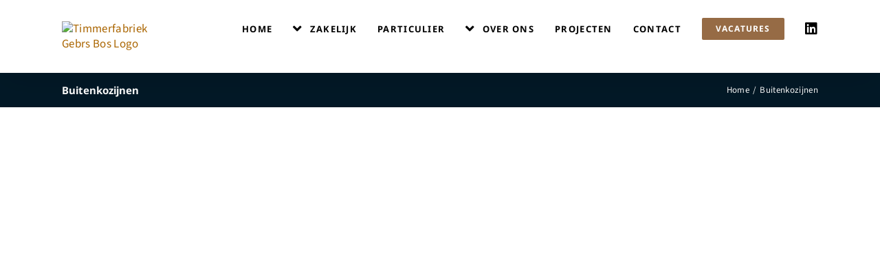

--- FILE ---
content_type: text/html; charset=UTF-8
request_url: https://tifabos.nl/portfolio_category/buitenkozijnen/
body_size: 13786
content:
<!DOCTYPE html>
<html class="avada-html-layout-wide avada-html-header-position-top avada-html-is-archive" lang="nl-NL" prefix="og: http://ogp.me/ns# fb: http://ogp.me/ns/fb#">
<head>
	<meta http-equiv="X-UA-Compatible" content="IE=edge" />
	<meta http-equiv="Content-Type" content="text/html; charset=utf-8"/>
	<meta name="viewport" content="width=device-width, initial-scale=1" />
	<meta name='robots' content='index, follow, max-image-preview:large, max-snippet:-1, max-video-preview:-1' />
	<style>img:is([sizes="auto" i], [sizes^="auto," i]) { contain-intrinsic-size: 3000px 1500px }</style>
	<link rel="alternate" hreflang="nl" href="https://tifabos.nl/portfolio_category/buitenkozijnen/" />
<link rel="alternate" hreflang="x-default" href="https://tifabos.nl/portfolio_category/buitenkozijnen/" />

	<!-- This site is optimized with the Yoast SEO plugin v26.0 - https://yoast.com/wordpress/plugins/seo/ -->
	<title>Buitenkozijnen Archieven - Timmerfabriek Gebrs Bos</title>
	<link rel="canonical" href="https://tifabos.nl/portfolio_category/buitenkozijnen/" />
	<meta property="og:locale" content="nl_NL" />
	<meta property="og:type" content="article" />
	<meta property="og:title" content="Buitenkozijnen Archieven - Timmerfabriek Gebrs Bos" />
	<meta property="og:url" content="https://tifabos.nl/portfolio_category/buitenkozijnen/" />
	<meta property="og:site_name" content="Timmerfabriek Gebrs Bos" />
	<meta name="twitter:card" content="summary_large_image" />
	<script type="application/ld+json" class="yoast-schema-graph">{"@context":"https://schema.org","@graph":[{"@type":"CollectionPage","@id":"https://tifabos.nl/portfolio_category/buitenkozijnen/","url":"https://tifabos.nl/portfolio_category/buitenkozijnen/","name":"Buitenkozijnen Archieven - Timmerfabriek Gebrs Bos","isPartOf":{"@id":"https://tifabos.nl/#website"},"primaryImageOfPage":{"@id":"https://tifabos.nl/portfolio_category/buitenkozijnen/#primaryimage"},"image":{"@id":"https://tifabos.nl/portfolio_category/buitenkozijnen/#primaryimage"},"thumbnailUrl":"https://tifabos.nl/wp-content/uploads/2022/11/20220914-BOS-INabuurs-8806-site.jpg","breadcrumb":{"@id":"https://tifabos.nl/portfolio_category/buitenkozijnen/#breadcrumb"},"inLanguage":"nl-NL"},{"@type":"ImageObject","inLanguage":"nl-NL","@id":"https://tifabos.nl/portfolio_category/buitenkozijnen/#primaryimage","url":"https://tifabos.nl/wp-content/uploads/2022/11/20220914-BOS-INabuurs-8806-site.jpg","contentUrl":"https://tifabos.nl/wp-content/uploads/2022/11/20220914-BOS-INabuurs-8806-site.jpg","width":600,"height":400},{"@type":"BreadcrumbList","@id":"https://tifabos.nl/portfolio_category/buitenkozijnen/#breadcrumb","itemListElement":[{"@type":"ListItem","position":1,"name":"Home","item":"https://tifabos.nl/"},{"@type":"ListItem","position":2,"name":"Buitenkozijnen"}]},{"@type":"WebSite","@id":"https://tifabos.nl/#website","url":"https://tifabos.nl/","name":"Timmerfabriek Gebrs Bos BV","description":"Sinds 1904","publisher":{"@id":"https://tifabos.nl/#organization"},"potentialAction":[{"@type":"SearchAction","target":{"@type":"EntryPoint","urlTemplate":"https://tifabos.nl/?s={search_term_string}"},"query-input":{"@type":"PropertyValueSpecification","valueRequired":true,"valueName":"search_term_string"}}],"inLanguage":"nl-NL"},{"@type":"Organization","@id":"https://tifabos.nl/#organization","name":"Timmerfabriek Gebr. Bos B.V.","url":"https://tifabos.nl/","logo":{"@type":"ImageObject","inLanguage":"nl-NL","@id":"https://tifabos.nl/#/schema/logo/image/","url":"https://tifabos.nl/wp-content/uploads/2020/02/Timmerfabriek-Gebr-Bos-logo-rentina.png","contentUrl":"https://tifabos.nl/wp-content/uploads/2020/02/Timmerfabriek-Gebr-Bos-logo-rentina.png","width":300,"height":222,"caption":"Timmerfabriek Gebr. Bos B.V."},"image":{"@id":"https://tifabos.nl/#/schema/logo/image/"},"sameAs":["https://www.linkedin.com/company/timmerfabriek-gebrs.-bos-b.v./"]}]}</script>
	<!-- / Yoast SEO plugin. -->


<link rel='dns-prefetch' href='//cdnjs.cloudflare.com' />
<link rel="alternate" type="application/rss+xml" title="Timmerfabriek Gebrs Bos  &raquo; feed" href="https://tifabos.nl/feed/" />
<link rel="alternate" type="application/rss+xml" title="Timmerfabriek Gebrs Bos  &raquo; reacties feed" href="https://tifabos.nl/comments/feed/" />
					<link rel="shortcut icon" href="https://tifabos.nl/wp-content/uploads/2025/10/Vignet-64x64-1-1.png" type="image/x-icon" />
		
					<!-- Apple Touch Icon -->
			<link rel="apple-touch-icon" sizes="180x180" href="https://tifabos.nl/wp-content/uploads/2025/10/Vignet-180x180-1.png">
		
					<!-- Android Icon -->
			<link rel="icon" sizes="192x192" href="https://tifabos.nl/wp-content/uploads/2025/10/Vignet-192x192-1.png">
		
					<!-- MS Edge Icon -->
			<meta name="msapplication-TileImage" content="https://tifabos.nl/wp-content/uploads/2025/10/Vignet-270x270-1.png">
				<link rel="alternate" type="application/rss+xml" title="Timmerfabriek Gebrs Bos  &raquo; Buitenkozijnen Portfolio Categories feed" href="https://tifabos.nl/portfolio_category/buitenkozijnen/feed/" />
				
		<meta property="og:locale" content="nl_NL"/>
		<meta property="og:type" content="article"/>
		<meta property="og:site_name" content="Timmerfabriek Gebrs Bos "/>
		<meta property="og:title" content="Buitenkozijnen Archieven - Timmerfabriek Gebrs Bos"/>
				<meta property="og:url" content="https://tifabos.nl/project/rijksmuseum-amsterdam/"/>
																				<meta property="og:image" content="https://tifabos.nl/wp-content/uploads/2022/11/20220914-BOS-INabuurs-8806-site.jpg"/>
		<meta property="og:image:width" content="600"/>
		<meta property="og:image:height" content="400"/>
		<meta property="og:image:type" content="image/jpeg"/>
				<script type="text/javascript">
/* <![CDATA[ */
window._wpemojiSettings = {"baseUrl":"https:\/\/s.w.org\/images\/core\/emoji\/16.0.1\/72x72\/","ext":".png","svgUrl":"https:\/\/s.w.org\/images\/core\/emoji\/16.0.1\/svg\/","svgExt":".svg","source":{"concatemoji":"https:\/\/tifabos.nl\/wp-includes\/js\/wp-emoji-release.min.js?ver=6.8.3"}};
/*! This file is auto-generated */
!function(s,n){var o,i,e;function c(e){try{var t={supportTests:e,timestamp:(new Date).valueOf()};sessionStorage.setItem(o,JSON.stringify(t))}catch(e){}}function p(e,t,n){e.clearRect(0,0,e.canvas.width,e.canvas.height),e.fillText(t,0,0);var t=new Uint32Array(e.getImageData(0,0,e.canvas.width,e.canvas.height).data),a=(e.clearRect(0,0,e.canvas.width,e.canvas.height),e.fillText(n,0,0),new Uint32Array(e.getImageData(0,0,e.canvas.width,e.canvas.height).data));return t.every(function(e,t){return e===a[t]})}function u(e,t){e.clearRect(0,0,e.canvas.width,e.canvas.height),e.fillText(t,0,0);for(var n=e.getImageData(16,16,1,1),a=0;a<n.data.length;a++)if(0!==n.data[a])return!1;return!0}function f(e,t,n,a){switch(t){case"flag":return n(e,"\ud83c\udff3\ufe0f\u200d\u26a7\ufe0f","\ud83c\udff3\ufe0f\u200b\u26a7\ufe0f")?!1:!n(e,"\ud83c\udde8\ud83c\uddf6","\ud83c\udde8\u200b\ud83c\uddf6")&&!n(e,"\ud83c\udff4\udb40\udc67\udb40\udc62\udb40\udc65\udb40\udc6e\udb40\udc67\udb40\udc7f","\ud83c\udff4\u200b\udb40\udc67\u200b\udb40\udc62\u200b\udb40\udc65\u200b\udb40\udc6e\u200b\udb40\udc67\u200b\udb40\udc7f");case"emoji":return!a(e,"\ud83e\udedf")}return!1}function g(e,t,n,a){var r="undefined"!=typeof WorkerGlobalScope&&self instanceof WorkerGlobalScope?new OffscreenCanvas(300,150):s.createElement("canvas"),o=r.getContext("2d",{willReadFrequently:!0}),i=(o.textBaseline="top",o.font="600 32px Arial",{});return e.forEach(function(e){i[e]=t(o,e,n,a)}),i}function t(e){var t=s.createElement("script");t.src=e,t.defer=!0,s.head.appendChild(t)}"undefined"!=typeof Promise&&(o="wpEmojiSettingsSupports",i=["flag","emoji"],n.supports={everything:!0,everythingExceptFlag:!0},e=new Promise(function(e){s.addEventListener("DOMContentLoaded",e,{once:!0})}),new Promise(function(t){var n=function(){try{var e=JSON.parse(sessionStorage.getItem(o));if("object"==typeof e&&"number"==typeof e.timestamp&&(new Date).valueOf()<e.timestamp+604800&&"object"==typeof e.supportTests)return e.supportTests}catch(e){}return null}();if(!n){if("undefined"!=typeof Worker&&"undefined"!=typeof OffscreenCanvas&&"undefined"!=typeof URL&&URL.createObjectURL&&"undefined"!=typeof Blob)try{var e="postMessage("+g.toString()+"("+[JSON.stringify(i),f.toString(),p.toString(),u.toString()].join(",")+"));",a=new Blob([e],{type:"text/javascript"}),r=new Worker(URL.createObjectURL(a),{name:"wpTestEmojiSupports"});return void(r.onmessage=function(e){c(n=e.data),r.terminate(),t(n)})}catch(e){}c(n=g(i,f,p,u))}t(n)}).then(function(e){for(var t in e)n.supports[t]=e[t],n.supports.everything=n.supports.everything&&n.supports[t],"flag"!==t&&(n.supports.everythingExceptFlag=n.supports.everythingExceptFlag&&n.supports[t]);n.supports.everythingExceptFlag=n.supports.everythingExceptFlag&&!n.supports.flag,n.DOMReady=!1,n.readyCallback=function(){n.DOMReady=!0}}).then(function(){return e}).then(function(){var e;n.supports.everything||(n.readyCallback(),(e=n.source||{}).concatemoji?t(e.concatemoji):e.wpemoji&&e.twemoji&&(t(e.twemoji),t(e.wpemoji)))}))}((window,document),window._wpemojiSettings);
/* ]]> */
</script>
<style id='wp-emoji-styles-inline-css' type='text/css'>

	img.wp-smiley, img.emoji {
		display: inline !important;
		border: none !important;
		box-shadow: none !important;
		height: 1em !important;
		width: 1em !important;
		margin: 0 0.07em !important;
		vertical-align: -0.1em !important;
		background: none !important;
		padding: 0 !important;
	}
</style>
<link rel='stylesheet' id='buttonizer_frontend_style-css' href='https://tifabos.nl/wp-content/plugins/buttonizer-multifunctional-button/assets/legacy/frontend.css?v=b20650b72bae5680a85476f5d44e31bf&#038;ver=6.8.3' type='text/css' media='all' />
<link rel='stylesheet' id='buttonizer-icon-library-css' href='https://cdnjs.cloudflare.com/ajax/libs/font-awesome/5.15.4/css/all.min.css?ver=6.8.3' type='text/css' media='all' integrity='sha512-1ycn6IcaQQ40/MKBW2W4Rhis/DbILU74C1vSrLJxCq57o941Ym01SwNsOMqvEBFlcgUa6xLiPY/NS5R+E6ztJQ==' crossorigin='anonymous' />
<link rel='stylesheet' id='fusion-dynamic-css-css' href='https://tifabos.nl/wp-content/uploads/fusion-styles/6e2ac4696a70c4d353605d16266c5751.min.css?ver=3.13.3' type='text/css' media='all' />
<script type="text/javascript" src="https://tifabos.nl/wp-includes/js/jquery/jquery.min.js?ver=3.7.1" id="jquery-core-js"></script>
<script type="text/javascript" src="https://tifabos.nl/wp-includes/js/jquery/jquery-migrate.min.js?ver=3.4.1" id="jquery-migrate-js"></script>
<link rel="https://api.w.org/" href="https://tifabos.nl/wp-json/" /><link rel="alternate" title="JSON" type="application/json" href="https://tifabos.nl/wp-json/wp/v2/portfolio_category/19" /><link rel="EditURI" type="application/rsd+xml" title="RSD" href="https://tifabos.nl/xmlrpc.php?rsd" />
<meta name="generator" content="WordPress 6.8.3" />
<meta name="generator" content="WPML ver:4.7.6 stt:38,1,3;" />
<style type="text/css" id="css-fb-visibility">@media screen and (max-width: 640px){.fusion-no-small-visibility{display:none !important;}body .sm-text-align-center{text-align:center !important;}body .sm-text-align-left{text-align:left !important;}body .sm-text-align-right{text-align:right !important;}body .sm-flex-align-center{justify-content:center !important;}body .sm-flex-align-flex-start{justify-content:flex-start !important;}body .sm-flex-align-flex-end{justify-content:flex-end !important;}body .sm-mx-auto{margin-left:auto !important;margin-right:auto !important;}body .sm-ml-auto{margin-left:auto !important;}body .sm-mr-auto{margin-right:auto !important;}body .fusion-absolute-position-small{position:absolute;top:auto;width:100%;}.awb-sticky.awb-sticky-small{ position: sticky; top: var(--awb-sticky-offset,0); }}@media screen and (min-width: 641px) and (max-width: 1024px){.fusion-no-medium-visibility{display:none !important;}body .md-text-align-center{text-align:center !important;}body .md-text-align-left{text-align:left !important;}body .md-text-align-right{text-align:right !important;}body .md-flex-align-center{justify-content:center !important;}body .md-flex-align-flex-start{justify-content:flex-start !important;}body .md-flex-align-flex-end{justify-content:flex-end !important;}body .md-mx-auto{margin-left:auto !important;margin-right:auto !important;}body .md-ml-auto{margin-left:auto !important;}body .md-mr-auto{margin-right:auto !important;}body .fusion-absolute-position-medium{position:absolute;top:auto;width:100%;}.awb-sticky.awb-sticky-medium{ position: sticky; top: var(--awb-sticky-offset,0); }}@media screen and (min-width: 1025px){.fusion-no-large-visibility{display:none !important;}body .lg-text-align-center{text-align:center !important;}body .lg-text-align-left{text-align:left !important;}body .lg-text-align-right{text-align:right !important;}body .lg-flex-align-center{justify-content:center !important;}body .lg-flex-align-flex-start{justify-content:flex-start !important;}body .lg-flex-align-flex-end{justify-content:flex-end !important;}body .lg-mx-auto{margin-left:auto !important;margin-right:auto !important;}body .lg-ml-auto{margin-left:auto !important;}body .lg-mr-auto{margin-right:auto !important;}body .fusion-absolute-position-large{position:absolute;top:auto;width:100%;}.awb-sticky.awb-sticky-large{ position: sticky; top: var(--awb-sticky-offset,0); }}</style><style type="text/css">.recentcomments a{display:inline !important;padding:0 !important;margin:0 !important;}</style>		<script type="text/javascript">
			var doc = document.documentElement;
			doc.setAttribute( 'data-useragent', navigator.userAgent );
		</script>
		<!-- Google Tag Manager -->
<script>(function(w,d,s,l,i){w[l]=w[l]||[];w[l].push({'gtm.start':
new Date().getTime(),event:'gtm.js'});var f=d.getElementsByTagName(s)[0],
j=d.createElement(s),dl=l!='dataLayer'?'&l='+l:'';j.async=true;j.src=
'https://www.googletagmanager.com/gtm.js?id='+i+dl;f.parentNode.insertBefore(j,f);
})(window,document,'script','dataLayer','GTM-KHFSC3T');</script>
<!-- End Google Tag Manager -->
	</head>

<body class="archive tax-portfolio_category term-buitenkozijnen term-19 wp-theme-Avada fusion-image-hovers fusion-pagination-sizing fusion-button_type-flat fusion-button_span-no fusion-button_gradient-linear avada-image-rollover-circle-no avada-image-rollover-yes avada-image-rollover-direction-bottom fusion-body ltr fusion-sticky-header no-tablet-sticky-header no-mobile-sticky-header no-mobile-slidingbar no-mobile-totop avada-has-rev-slider-styles fusion-disable-outline fusion-sub-menu-fade mobile-logo-pos-left layout-wide-mode avada-has-boxed-modal-shadow-none layout-scroll-offset-full avada-has-zero-margin-offset-top fusion-top-header menu-text-align-center mobile-menu-design-modern fusion-show-pagination-text fusion-header-layout-v1 avada-responsive avada-footer-fx-none avada-menu-highlight-style-textcolor fusion-search-form-classic fusion-main-menu-search-dropdown fusion-avatar-square avada-sticky-shrinkage avada-dropdown-styles avada-blog-layout-large avada-blog-archive-layout-large avada-header-shadow-yes avada-menu-icon-position-left avada-has-megamenu-shadow avada-has-mainmenu-dropdown-divider avada-has-mobile-menu-search avada-has-breadcrumb-mobile-hidden avada-has-titlebar-bar_and_content avada-header-border-color-full-transparent avada-has-pagination-padding avada-flyout-menu-direction-fade avada-ec-views-v1" data-awb-post-id="1789">
		<a class="skip-link screen-reader-text" href="#content">Skip to content</a>

	<div id="boxed-wrapper">
		
		<div id="wrapper" class="fusion-wrapper">
			<div id="home" style="position:relative;top:-1px;"></div>
							
					
			<header class="fusion-header-wrapper fusion-header-shadow">
				<div class="fusion-header-v1 fusion-logo-alignment fusion-logo-left fusion-sticky-menu-1 fusion-sticky-logo-1 fusion-mobile-logo-1  fusion-mobile-menu-design-modern">
					<div class="fusion-header-sticky-height"></div>
<div class="fusion-header">
	<div class="fusion-row">
					<div class="fusion-logo" data-margin-top="31px" data-margin-bottom="31px" data-margin-left="0px" data-margin-right="0px">
			<a class="fusion-logo-link"  href="https://tifabos.nl/" >

						<!-- standard logo -->
			<img src="https://tifabos.nl/wp-content/uploads/2025/10/Logo-Gebrs-Bos.png" srcset="https://tifabos.nl/wp-content/uploads/2025/10/Logo-Gebrs-Bos.png 1x, https://tifabos.nl/wp-content/uploads/2025/10/Logo-Gebrs-Bos-1.png 2x" width="300" height="100" style="max-height:100px;height:auto;" alt="Timmerfabriek Gebrs Bos  Logo" data-retina_logo_url="https://tifabos.nl/wp-content/uploads/2025/10/Logo-Gebrs-Bos-1.png" class="fusion-standard-logo" />

											<!-- mobile logo -->
				<img src="https://tifabos.nl/wp-content/uploads/2025/09/LOGO_GEBRS-BOS-2025-BLAUW-BRUINVERLOOP-scaled.png" srcset="https://tifabos.nl/wp-content/uploads/2025/09/LOGO_GEBRS-BOS-2025-BLAUW-BRUINVERLOOP-scaled.png 1x, https://tifabos.nl/wp-content/uploads/2025/09/LOGO_GEBRS-BOS-2025-BLAUW-BRUINVERLOOP-scaled.png 2x" width="2560" height="957" style="max-height:957px;height:auto;" alt="Timmerfabriek Gebrs Bos  Logo" data-retina_logo_url="https://tifabos.nl/wp-content/uploads/2025/09/LOGO_GEBRS-BOS-2025-BLAUW-BRUINVERLOOP-scaled.png" class="fusion-mobile-logo" />
			
											<!-- sticky header logo -->
				<img src="https://tifabos.nl/wp-content/uploads/2025/09/LOGO_GEBRS-BOS-2025-BLAUW-BRUINVERLOOP-scaled.png" srcset="https://tifabos.nl/wp-content/uploads/2025/09/LOGO_GEBRS-BOS-2025-BLAUW-BRUINVERLOOP-scaled.png 1x, https://tifabos.nl/wp-content/uploads/2025/09/LOGO_GEBRS-BOS-2025-BLAUW-BRUINVERLOOP-scaled.png 2x" width="2560" height="957" style="max-height:957px;height:auto;" alt="Timmerfabriek Gebrs Bos  Logo" data-retina_logo_url="https://tifabos.nl/wp-content/uploads/2025/09/LOGO_GEBRS-BOS-2025-BLAUW-BRUINVERLOOP-scaled.png" class="fusion-sticky-logo" />
					</a>
		</div>		<nav class="fusion-main-menu" aria-label="Main Menu"><ul id="menu-hoofdmenu" class="fusion-menu"><li  id="menu-item-27"  class="menu-item menu-item-type-post_type menu-item-object-page menu-item-home menu-item-27"  data-item-id="27"><a  href="https://tifabos.nl/" class="fusion-textcolor-highlight"><span class="menu-text">HOME</span></a></li><li  id="menu-item-140"  class="menu-item menu-item-type-post_type menu-item-object-page menu-item-has-children menu-item-140 fusion-megamenu-menu "  data-item-id="140"><a  href="https://tifabos.nl/zakelijk/" class="fusion-flex-link fusion-textcolor-highlight"><span class="fusion-megamenu-icon"><i class="glyphicon fa-angle-down fas" aria-hidden="true"></i></span><span class="menu-text">ZAKELIJK</span></a><div class="fusion-megamenu-wrapper fusion-columns-3 columns-per-row-3 columns-3 col-span-12 fusion-megamenu-fullwidth"><div class="row"><div class="fusion-megamenu-holder" style="width:1100px;" data-width="1100px"><ul class="fusion-megamenu"><li  id="menu-item-181"  class="menu-item menu-item-type-post_type menu-item-object-page menu-item-181 fusion-megamenu-submenu menu-item-has-link fusion-megamenu-columns-3 col-lg-4 col-md-4 col-sm-4" ><div class='fusion-megamenu-title'><a class="awb-justify-title" href="https://tifabos.nl/zakelijk/">Zakelijke diensten</a></div><div class="fusion-megamenu-widgets-container second-level-widget"><div id="media_image-2" class="widget widget_media_image"><a href="/zakelijk/"><img width="300" height="279" src="https://tifabos.nl/wp-content/uploads/2019/11/Foto_1-300x279.png" class="image wp-image-35  attachment-medium size-medium" alt="" style="max-width: 100%; height: auto;" decoding="async" fetchpriority="high" srcset="https://tifabos.nl/wp-content/uploads/2019/11/Foto_1-200x186.png 200w, https://tifabos.nl/wp-content/uploads/2019/11/Foto_1-300x279.png 300w, https://tifabos.nl/wp-content/uploads/2019/11/Foto_1-400x371.png 400w, https://tifabos.nl/wp-content/uploads/2019/11/Foto_1-600x557.png 600w, https://tifabos.nl/wp-content/uploads/2019/11/Foto_1.png 700w" sizes="(max-width: 300px) 100vw, 300px" /></a></div><div id="custom_html-2" class="widget_text widget widget_custom_html"><div class="textwidget custom-html-widget"><br>
<div class="fusion-alignleft"><a class="fusion-button button-flat fusion-button-default-size button-default fusion-button-default button-1 fusion-button-default-span fusion-button-default-type" target="_self" href="/zakelijk/"><span class="fusion-button-text awb-button__text awb-button__text--default fusion-button-text-right">Zakelijke diensten</span><span class="fusion-button-icon-divider button-icon-divider-right"><i class="fa-arrow-right fas awb-button__icon awb-button__icon--default" aria-hidden="true"></i></span></a></div></div></div></div></li><li  id="menu-item-180"  class="menu-item menu-item-type-post_type menu-item-object-page menu-item-has-children menu-item-180 fusion-megamenu-submenu menu-item-has-link fusion-megamenu-columns-3 col-lg-4 col-md-4 col-sm-4" ><div class='fusion-megamenu-title'><a class="awb-justify-title" href="https://tifabos.nl/zakelijk/">Producten</a></div><ul class="sub-menu"><li  id="menu-item-494"  class="menu-item menu-item-type-post_type menu-item-object-page menu-item-has-children menu-item-494" ><a  href="https://tifabos.nl/zakelijk/buitenkozijnen/" class="fusion-textcolor-highlight"><span><span class="fusion-megamenu-bullet"></span>Buitenkozijnen</span></a><ul class="sub-menu deep-level"><li  id="menu-item-168"  class="menu-item menu-item-type-post_type menu-item-object-page menu-item-168" ><a  href="https://tifabos.nl/zakelijk/buitenkozijnen/houten-kozijnen/" class="fusion-textcolor-highlight"><span><span class="fusion-megamenu-bullet"></span>Houten kozijnen</span></a></li><li  id="menu-item-187"  class="menu-item menu-item-type-post_type menu-item-object-page menu-item-187" ><a  href="https://tifabos.nl/zakelijk/buitenkozijnen/hout-aluminium/" class="fusion-textcolor-highlight"><span><span class="fusion-megamenu-bullet"></span>Hout-aluminium</span></a></li></ul></li><li  id="menu-item-170"  class="menu-item menu-item-type-post_type menu-item-object-page menu-item-170" ><a  href="https://tifabos.nl/zakelijk/vliesgevel/" class="fusion-textcolor-highlight"><span><span class="fusion-megamenu-bullet"></span>Vliesgevels</span></a></li><li  id="menu-item-171"  class="menu-item menu-item-type-post_type menu-item-object-page menu-item-171" ><a  href="https://tifabos.nl/zakelijk/binnenkozijnen/" class="fusion-textcolor-highlight"><span><span class="fusion-megamenu-bullet"></span>Binnenkozijnen</span></a></li><li  id="menu-item-192"  class="menu-item menu-item-type-post_type menu-item-object-page menu-item-192" ><a  href="https://tifabos.nl/zakelijk/hsb/" class="fusion-textcolor-highlight"><span><span class="fusion-megamenu-bullet"></span>HSB- en Stelkozijnen</span></a></li><li  id="menu-item-169"  class="menu-item menu-item-type-post_type menu-item-object-page menu-item-169" ><a  href="https://tifabos.nl/zakelijk/interieurbouw/" class="fusion-textcolor-highlight"><span><span class="fusion-megamenu-bullet"></span>Speciaal (interieur-) timmerwerk</span></a></li></ul></li><li  id="menu-item-182"  class="menu-item menu-item-type-post_type menu-item-object-page menu-item-has-children menu-item-182 fusion-megamenu-submenu menu-item-has-link fusion-megamenu-columns-3 col-lg-4 col-md-4 col-sm-4" ><div class='fusion-megamenu-title'><a class="awb-justify-title" href="https://tifabos.nl/zakelijk/">Markten</a></div><ul class="sub-menu"><li  id="menu-item-507"  class="menu-item menu-item-type-post_type menu-item-object-page menu-item-507" ><a  href="https://tifabos.nl/utiliteitsbouw/" class="fusion-textcolor-highlight"><span><span class="fusion-megamenu-bullet"></span>Utiliteitsbouw</span></a></li><li  id="menu-item-506"  class="menu-item menu-item-type-post_type menu-item-object-page menu-item-506" ><a  href="https://tifabos.nl/renovatie/" class="fusion-textcolor-highlight"><span><span class="fusion-megamenu-bullet"></span>Renovatie</span></a></li><li  id="menu-item-505"  class="menu-item menu-item-type-post_type menu-item-object-page menu-item-505" ><a  href="https://tifabos.nl/restauratie/" class="fusion-textcolor-highlight"><span><span class="fusion-megamenu-bullet"></span>Restauratie</span></a></li><li  id="menu-item-504"  class="menu-item menu-item-type-post_type menu-item-object-page menu-item-504" ><a  href="https://tifabos.nl/woningbouw/" class="fusion-textcolor-highlight"><span><span class="fusion-megamenu-bullet"></span>Woningbouw</span></a></li></ul></li></ul></div><div style="clear:both;"></div></div></div></li><li  id="menu-item-139"  class="menu-item menu-item-type-post_type menu-item-object-page menu-item-139"  data-item-id="139"><a  href="https://tifabos.nl/particulier/" class="fusion-textcolor-highlight"><span class="menu-text">PARTICULIER</span></a></li><li  id="menu-item-137"  class="menu-item menu-item-type-post_type menu-item-object-page menu-item-has-children menu-item-137 fusion-megamenu-menu "  data-item-id="137"><a  href="https://tifabos.nl/over-ons/" class="fusion-flex-link fusion-textcolor-highlight"><span class="fusion-megamenu-icon"><i class="glyphicon fa-angle-down fas" aria-hidden="true"></i></span><span class="menu-text">OVER ONS</span></a><div class="fusion-megamenu-wrapper fusion-columns-2 columns-per-row-2 columns-2 col-span-12 fusion-megamenu-fullwidth"><div class="row"><div class="fusion-megamenu-holder" style="width:1100px;" data-width="1100px"><ul class="fusion-megamenu"><li  id="menu-item-538"  class="menu-item menu-item-type-post_type menu-item-object-page menu-item-538 fusion-megamenu-submenu menu-item-has-link fusion-megamenu-columns-2 col-lg-6 col-md-6 col-sm-6" ><div class='fusion-megamenu-title'><a class="awb-justify-title" href="https://tifabos.nl/over-ons/">Over ons</a></div><div class="fusion-megamenu-widgets-container second-level-widget"><div id="media_image-6" class="widget widget_media_image" style="border-style: solid;border-color:transparent;border-width:0px;"><a href="/over-ons/"><img width="300" height="249" src="https://tifabos.nl/wp-content/uploads/2019/12/Frederikskazerne01-300x249.jpg" class="image wp-image-334  attachment-medium size-medium" alt="" style="max-width: 100%; height: auto;" decoding="async" srcset="https://tifabos.nl/wp-content/uploads/2019/12/Frederikskazerne01-200x166.jpg 200w, https://tifabos.nl/wp-content/uploads/2019/12/Frederikskazerne01-300x249.jpg 300w, https://tifabos.nl/wp-content/uploads/2019/12/Frederikskazerne01-400x332.jpg 400w, https://tifabos.nl/wp-content/uploads/2019/12/Frederikskazerne01.jpg 470w" sizes="(max-width: 300px) 100vw, 300px" /></a></div><div id="custom_html-4" class="widget_text widget widget_custom_html"><div class="textwidget custom-html-widget"><br>
<div class="fusion-alignleft"><a class="fusion-button button-flat fusion-button-default-size button-default fusion-button-default button-2 fusion-button-default-span fusion-button-default-type" target="_self" href="/over-ons/"><span class="fusion-button-text awb-button__text awb-button__text--default fusion-button-text-right">Over ons</span><span class="fusion-button-icon-divider button-icon-divider-right"><i class="fa-arrow-right fas awb-button__icon awb-button__icon--default" aria-hidden="true"></i></span></a></div></div></div></div></li><li  id="menu-item-467"  class="menu-item menu-item-type-post_type menu-item-object-page menu-item-has-children menu-item-467 fusion-megamenu-submenu menu-item-has-link fusion-megamenu-columns-2 col-lg-6 col-md-6 col-sm-6" ><div class='fusion-megamenu-title'><a class="awb-justify-title" href="https://tifabos.nl/over-ons/">Maak uw selectie</a></div><ul class="sub-menu"><li  id="menu-item-539"  class="menu-item menu-item-type-post_type menu-item-object-page menu-item-539" ><a  href="https://tifabos.nl/over-ons/" class="fusion-textcolor-highlight"><span><span class="fusion-megamenu-bullet"></span>Over ons</span></a></li><li  id="menu-item-290"  class="menu-item menu-item-type-post_type menu-item-object-page menu-item-290" ><a  href="https://tifabos.nl/over-ons/historie/" class="fusion-textcolor-highlight"><span><span class="fusion-megamenu-bullet"></span>Historie</span></a></li><li  id="menu-item-138"  class="menu-item menu-item-type-post_type menu-item-object-page menu-item-138" ><a  href="https://tifabos.nl/over-ons/duurzaamheid/" class="fusion-textcolor-highlight"><span><span class="fusion-megamenu-bullet"></span>Duurzaamheid</span></a></li></ul></li></ul></div><div style="clear:both;"></div></div></div></li><li  id="menu-item-261"  class="menu-item menu-item-type-post_type menu-item-object-page menu-item-261"  data-item-id="261"><a  href="https://tifabos.nl/projecten/" class="fusion-textcolor-highlight"><span class="menu-text">PROJECTEN</span></a></li><li  id="menu-item-26"  class="menu-item menu-item-type-post_type menu-item-object-page menu-item-26"  data-item-id="26"><a  href="https://tifabos.nl/contact/" class="fusion-textcolor-highlight"><span class="menu-text">CONTACT</span></a></li><li  id="menu-item-1297"  class="menu-item menu-item-type-post_type menu-item-object-page menu-item-1297 fusion-menu-item-button"  data-item-id="1297"><a  href="https://tifabos.nl/vacatures/" class="fusion-textcolor-highlight"><span class="menu-text fusion-button button-default button-small">VACATURES</span></a></li><li  id="menu-item-285"  class="menu-item menu-item-type-custom menu-item-object-custom menu-item-285"  data-item-id="285"><a  target="_blank" rel="noopener noreferrer" href="https://www.linkedin.com/company/timmerfabriek-gebrs.-bos-b.v./" class="fusion-icon-only-link fusion-flex-link fusion-textcolor-highlight"><span class="fusion-megamenu-icon"><i class="glyphicon fa-linkedin fab" aria-hidden="true"></i></span><span class="menu-text"><span class="menu-title">LINKEDIN</span></span></a></li></ul></nav><nav class="fusion-main-menu fusion-sticky-menu" aria-label="Main Menu Sticky"><ul id="menu-hoofdmenu-1" class="fusion-menu"><li   class="menu-item menu-item-type-post_type menu-item-object-page menu-item-home menu-item-27"  data-item-id="27"><a  href="https://tifabos.nl/" class="fusion-textcolor-highlight"><span class="menu-text">HOME</span></a></li><li   class="menu-item menu-item-type-post_type menu-item-object-page menu-item-has-children menu-item-140 fusion-megamenu-menu "  data-item-id="140"><a  href="https://tifabos.nl/zakelijk/" class="fusion-flex-link fusion-textcolor-highlight"><span class="fusion-megamenu-icon"><i class="glyphicon fa-angle-down fas" aria-hidden="true"></i></span><span class="menu-text">ZAKELIJK</span></a><div class="fusion-megamenu-wrapper fusion-columns-3 columns-per-row-3 columns-3 col-span-12 fusion-megamenu-fullwidth"><div class="row"><div class="fusion-megamenu-holder" style="width:1100px;" data-width="1100px"><ul class="fusion-megamenu"><li   class="menu-item menu-item-type-post_type menu-item-object-page menu-item-181 fusion-megamenu-submenu menu-item-has-link fusion-megamenu-columns-3 col-lg-4 col-md-4 col-sm-4" ><div class='fusion-megamenu-title'><a class="awb-justify-title" href="https://tifabos.nl/zakelijk/">Zakelijke diensten</a></div><div class="fusion-megamenu-widgets-container second-level-widget"><div id="media_image-2" class="widget widget_media_image"><a href="/zakelijk/"><img width="300" height="279" src="https://tifabos.nl/wp-content/uploads/2019/11/Foto_1-300x279.png" class="image wp-image-35  attachment-medium size-medium" alt="" style="max-width: 100%; height: auto;" decoding="async" srcset="https://tifabos.nl/wp-content/uploads/2019/11/Foto_1-200x186.png 200w, https://tifabos.nl/wp-content/uploads/2019/11/Foto_1-300x279.png 300w, https://tifabos.nl/wp-content/uploads/2019/11/Foto_1-400x371.png 400w, https://tifabos.nl/wp-content/uploads/2019/11/Foto_1-600x557.png 600w, https://tifabos.nl/wp-content/uploads/2019/11/Foto_1.png 700w" sizes="(max-width: 300px) 100vw, 300px" /></a></div><div id="custom_html-2" class="widget_text widget widget_custom_html"><div class="textwidget custom-html-widget"><br>
<div class="fusion-alignleft"><a class="fusion-button button-flat fusion-button-default-size button-default fusion-button-default button-3 fusion-button-default-span fusion-button-default-type" target="_self" href="/zakelijk/"><span class="fusion-button-text awb-button__text awb-button__text--default fusion-button-text-right">Zakelijke diensten</span><span class="fusion-button-icon-divider button-icon-divider-right"><i class="fa-arrow-right fas awb-button__icon awb-button__icon--default" aria-hidden="true"></i></span></a></div></div></div></div></li><li   class="menu-item menu-item-type-post_type menu-item-object-page menu-item-has-children menu-item-180 fusion-megamenu-submenu menu-item-has-link fusion-megamenu-columns-3 col-lg-4 col-md-4 col-sm-4" ><div class='fusion-megamenu-title'><a class="awb-justify-title" href="https://tifabos.nl/zakelijk/">Producten</a></div><ul class="sub-menu"><li   class="menu-item menu-item-type-post_type menu-item-object-page menu-item-has-children menu-item-494" ><a  href="https://tifabos.nl/zakelijk/buitenkozijnen/" class="fusion-textcolor-highlight"><span><span class="fusion-megamenu-bullet"></span>Buitenkozijnen</span></a><ul class="sub-menu deep-level"><li   class="menu-item menu-item-type-post_type menu-item-object-page menu-item-168" ><a  href="https://tifabos.nl/zakelijk/buitenkozijnen/houten-kozijnen/" class="fusion-textcolor-highlight"><span><span class="fusion-megamenu-bullet"></span>Houten kozijnen</span></a></li><li   class="menu-item menu-item-type-post_type menu-item-object-page menu-item-187" ><a  href="https://tifabos.nl/zakelijk/buitenkozijnen/hout-aluminium/" class="fusion-textcolor-highlight"><span><span class="fusion-megamenu-bullet"></span>Hout-aluminium</span></a></li></ul></li><li   class="menu-item menu-item-type-post_type menu-item-object-page menu-item-170" ><a  href="https://tifabos.nl/zakelijk/vliesgevel/" class="fusion-textcolor-highlight"><span><span class="fusion-megamenu-bullet"></span>Vliesgevels</span></a></li><li   class="menu-item menu-item-type-post_type menu-item-object-page menu-item-171" ><a  href="https://tifabos.nl/zakelijk/binnenkozijnen/" class="fusion-textcolor-highlight"><span><span class="fusion-megamenu-bullet"></span>Binnenkozijnen</span></a></li><li   class="menu-item menu-item-type-post_type menu-item-object-page menu-item-192" ><a  href="https://tifabos.nl/zakelijk/hsb/" class="fusion-textcolor-highlight"><span><span class="fusion-megamenu-bullet"></span>HSB- en Stelkozijnen</span></a></li><li   class="menu-item menu-item-type-post_type menu-item-object-page menu-item-169" ><a  href="https://tifabos.nl/zakelijk/interieurbouw/" class="fusion-textcolor-highlight"><span><span class="fusion-megamenu-bullet"></span>Speciaal (interieur-) timmerwerk</span></a></li></ul></li><li   class="menu-item menu-item-type-post_type menu-item-object-page menu-item-has-children menu-item-182 fusion-megamenu-submenu menu-item-has-link fusion-megamenu-columns-3 col-lg-4 col-md-4 col-sm-4" ><div class='fusion-megamenu-title'><a class="awb-justify-title" href="https://tifabos.nl/zakelijk/">Markten</a></div><ul class="sub-menu"><li   class="menu-item menu-item-type-post_type menu-item-object-page menu-item-507" ><a  href="https://tifabos.nl/utiliteitsbouw/" class="fusion-textcolor-highlight"><span><span class="fusion-megamenu-bullet"></span>Utiliteitsbouw</span></a></li><li   class="menu-item menu-item-type-post_type menu-item-object-page menu-item-506" ><a  href="https://tifabos.nl/renovatie/" class="fusion-textcolor-highlight"><span><span class="fusion-megamenu-bullet"></span>Renovatie</span></a></li><li   class="menu-item menu-item-type-post_type menu-item-object-page menu-item-505" ><a  href="https://tifabos.nl/restauratie/" class="fusion-textcolor-highlight"><span><span class="fusion-megamenu-bullet"></span>Restauratie</span></a></li><li   class="menu-item menu-item-type-post_type menu-item-object-page menu-item-504" ><a  href="https://tifabos.nl/woningbouw/" class="fusion-textcolor-highlight"><span><span class="fusion-megamenu-bullet"></span>Woningbouw</span></a></li></ul></li></ul></div><div style="clear:both;"></div></div></div></li><li   class="menu-item menu-item-type-post_type menu-item-object-page menu-item-139"  data-item-id="139"><a  href="https://tifabos.nl/particulier/" class="fusion-textcolor-highlight"><span class="menu-text">PARTICULIER</span></a></li><li   class="menu-item menu-item-type-post_type menu-item-object-page menu-item-has-children menu-item-137 fusion-megamenu-menu "  data-item-id="137"><a  href="https://tifabos.nl/over-ons/" class="fusion-flex-link fusion-textcolor-highlight"><span class="fusion-megamenu-icon"><i class="glyphicon fa-angle-down fas" aria-hidden="true"></i></span><span class="menu-text">OVER ONS</span></a><div class="fusion-megamenu-wrapper fusion-columns-2 columns-per-row-2 columns-2 col-span-12 fusion-megamenu-fullwidth"><div class="row"><div class="fusion-megamenu-holder" style="width:1100px;" data-width="1100px"><ul class="fusion-megamenu"><li   class="menu-item menu-item-type-post_type menu-item-object-page menu-item-538 fusion-megamenu-submenu menu-item-has-link fusion-megamenu-columns-2 col-lg-6 col-md-6 col-sm-6" ><div class='fusion-megamenu-title'><a class="awb-justify-title" href="https://tifabos.nl/over-ons/">Over ons</a></div><div class="fusion-megamenu-widgets-container second-level-widget"><div id="media_image-6" class="widget widget_media_image" style="border-style: solid;border-color:transparent;border-width:0px;"><a href="/over-ons/"><img width="300" height="249" src="https://tifabos.nl/wp-content/uploads/2019/12/Frederikskazerne01-300x249.jpg" class="image wp-image-334  attachment-medium size-medium" alt="" style="max-width: 100%; height: auto;" decoding="async" srcset="https://tifabos.nl/wp-content/uploads/2019/12/Frederikskazerne01-200x166.jpg 200w, https://tifabos.nl/wp-content/uploads/2019/12/Frederikskazerne01-300x249.jpg 300w, https://tifabos.nl/wp-content/uploads/2019/12/Frederikskazerne01-400x332.jpg 400w, https://tifabos.nl/wp-content/uploads/2019/12/Frederikskazerne01.jpg 470w" sizes="(max-width: 300px) 100vw, 300px" /></a></div><div id="custom_html-4" class="widget_text widget widget_custom_html"><div class="textwidget custom-html-widget"><br>
<div class="fusion-alignleft"><a class="fusion-button button-flat fusion-button-default-size button-default fusion-button-default button-4 fusion-button-default-span fusion-button-default-type" target="_self" href="/over-ons/"><span class="fusion-button-text awb-button__text awb-button__text--default fusion-button-text-right">Over ons</span><span class="fusion-button-icon-divider button-icon-divider-right"><i class="fa-arrow-right fas awb-button__icon awb-button__icon--default" aria-hidden="true"></i></span></a></div></div></div></div></li><li   class="menu-item menu-item-type-post_type menu-item-object-page menu-item-has-children menu-item-467 fusion-megamenu-submenu menu-item-has-link fusion-megamenu-columns-2 col-lg-6 col-md-6 col-sm-6" ><div class='fusion-megamenu-title'><a class="awb-justify-title" href="https://tifabos.nl/over-ons/">Maak uw selectie</a></div><ul class="sub-menu"><li   class="menu-item menu-item-type-post_type menu-item-object-page menu-item-539" ><a  href="https://tifabos.nl/over-ons/" class="fusion-textcolor-highlight"><span><span class="fusion-megamenu-bullet"></span>Over ons</span></a></li><li   class="menu-item menu-item-type-post_type menu-item-object-page menu-item-290" ><a  href="https://tifabos.nl/over-ons/historie/" class="fusion-textcolor-highlight"><span><span class="fusion-megamenu-bullet"></span>Historie</span></a></li><li   class="menu-item menu-item-type-post_type menu-item-object-page menu-item-138" ><a  href="https://tifabos.nl/over-ons/duurzaamheid/" class="fusion-textcolor-highlight"><span><span class="fusion-megamenu-bullet"></span>Duurzaamheid</span></a></li></ul></li></ul></div><div style="clear:both;"></div></div></div></li><li   class="menu-item menu-item-type-post_type menu-item-object-page menu-item-261"  data-item-id="261"><a  href="https://tifabos.nl/projecten/" class="fusion-textcolor-highlight"><span class="menu-text">PROJECTEN</span></a></li><li   class="menu-item menu-item-type-post_type menu-item-object-page menu-item-26"  data-item-id="26"><a  href="https://tifabos.nl/contact/" class="fusion-textcolor-highlight"><span class="menu-text">CONTACT</span></a></li><li   class="menu-item menu-item-type-post_type menu-item-object-page menu-item-1297 fusion-menu-item-button"  data-item-id="1297"><a  href="https://tifabos.nl/vacatures/" class="fusion-textcolor-highlight"><span class="menu-text fusion-button button-default button-small">VACATURES</span></a></li><li   class="menu-item menu-item-type-custom menu-item-object-custom menu-item-285"  data-item-id="285"><a  target="_blank" rel="noopener noreferrer" href="https://www.linkedin.com/company/timmerfabriek-gebrs.-bos-b.v./" class="fusion-icon-only-link fusion-flex-link fusion-textcolor-highlight"><span class="fusion-megamenu-icon"><i class="glyphicon fa-linkedin fab" aria-hidden="true"></i></span><span class="menu-text"><span class="menu-title">LINKEDIN</span></span></a></li></ul></nav><div class="fusion-mobile-navigation"><ul id="menu-hoofdmenu-2" class="fusion-mobile-menu"><li   class="menu-item menu-item-type-post_type menu-item-object-page menu-item-home menu-item-27"  data-item-id="27"><a  href="https://tifabos.nl/" class="fusion-textcolor-highlight"><span class="menu-text">HOME</span></a></li><li   class="menu-item menu-item-type-post_type menu-item-object-page menu-item-has-children menu-item-140 fusion-megamenu-menu "  data-item-id="140"><a  href="https://tifabos.nl/zakelijk/" class="fusion-flex-link fusion-textcolor-highlight"><span class="fusion-megamenu-icon"><i class="glyphicon fa-angle-down fas" aria-hidden="true"></i></span><span class="menu-text">ZAKELIJK</span></a><div class="fusion-megamenu-wrapper fusion-columns-3 columns-per-row-3 columns-3 col-span-12 fusion-megamenu-fullwidth"><div class="row"><div class="fusion-megamenu-holder" style="width:1100px;" data-width="1100px"><ul class="fusion-megamenu"><li   class="menu-item menu-item-type-post_type menu-item-object-page menu-item-181 fusion-megamenu-submenu menu-item-has-link fusion-megamenu-columns-3 col-lg-4 col-md-4 col-sm-4" ><div class='fusion-megamenu-title'><a class="awb-justify-title" href="https://tifabos.nl/zakelijk/">Zakelijke diensten</a></div><div class="fusion-megamenu-widgets-container second-level-widget"><div id="media_image-2" class="widget widget_media_image"><a href="/zakelijk/"><img width="300" height="279" src="https://tifabos.nl/wp-content/uploads/2019/11/Foto_1-300x279.png" class="image wp-image-35  attachment-medium size-medium" alt="" style="max-width: 100%; height: auto;" decoding="async" srcset="https://tifabos.nl/wp-content/uploads/2019/11/Foto_1-200x186.png 200w, https://tifabos.nl/wp-content/uploads/2019/11/Foto_1-300x279.png 300w, https://tifabos.nl/wp-content/uploads/2019/11/Foto_1-400x371.png 400w, https://tifabos.nl/wp-content/uploads/2019/11/Foto_1-600x557.png 600w, https://tifabos.nl/wp-content/uploads/2019/11/Foto_1.png 700w" sizes="(max-width: 300px) 100vw, 300px" /></a></div><div id="custom_html-2" class="widget_text widget widget_custom_html"><div class="textwidget custom-html-widget"><br>
<div class="fusion-alignleft"><a class="fusion-button button-flat fusion-button-default-size button-default fusion-button-default button-5 fusion-button-default-span fusion-button-default-type" target="_self" href="/zakelijk/"><span class="fusion-button-text awb-button__text awb-button__text--default fusion-button-text-right">Zakelijke diensten</span><span class="fusion-button-icon-divider button-icon-divider-right"><i class="fa-arrow-right fas awb-button__icon awb-button__icon--default" aria-hidden="true"></i></span></a></div></div></div></div></li><li   class="menu-item menu-item-type-post_type menu-item-object-page menu-item-has-children menu-item-180 fusion-megamenu-submenu menu-item-has-link fusion-megamenu-columns-3 col-lg-4 col-md-4 col-sm-4" ><div class='fusion-megamenu-title'><a class="awb-justify-title" href="https://tifabos.nl/zakelijk/">Producten</a></div><ul class="sub-menu"><li   class="menu-item menu-item-type-post_type menu-item-object-page menu-item-has-children menu-item-494" ><a  href="https://tifabos.nl/zakelijk/buitenkozijnen/" class="fusion-textcolor-highlight"><span><span class="fusion-megamenu-bullet"></span>Buitenkozijnen</span></a><ul class="sub-menu deep-level"><li   class="menu-item menu-item-type-post_type menu-item-object-page menu-item-168" ><a  href="https://tifabos.nl/zakelijk/buitenkozijnen/houten-kozijnen/" class="fusion-textcolor-highlight"><span><span class="fusion-megamenu-bullet"></span>Houten kozijnen</span></a></li><li   class="menu-item menu-item-type-post_type menu-item-object-page menu-item-187" ><a  href="https://tifabos.nl/zakelijk/buitenkozijnen/hout-aluminium/" class="fusion-textcolor-highlight"><span><span class="fusion-megamenu-bullet"></span>Hout-aluminium</span></a></li></ul></li><li   class="menu-item menu-item-type-post_type menu-item-object-page menu-item-170" ><a  href="https://tifabos.nl/zakelijk/vliesgevel/" class="fusion-textcolor-highlight"><span><span class="fusion-megamenu-bullet"></span>Vliesgevels</span></a></li><li   class="menu-item menu-item-type-post_type menu-item-object-page menu-item-171" ><a  href="https://tifabos.nl/zakelijk/binnenkozijnen/" class="fusion-textcolor-highlight"><span><span class="fusion-megamenu-bullet"></span>Binnenkozijnen</span></a></li><li   class="menu-item menu-item-type-post_type menu-item-object-page menu-item-192" ><a  href="https://tifabos.nl/zakelijk/hsb/" class="fusion-textcolor-highlight"><span><span class="fusion-megamenu-bullet"></span>HSB- en Stelkozijnen</span></a></li><li   class="menu-item menu-item-type-post_type menu-item-object-page menu-item-169" ><a  href="https://tifabos.nl/zakelijk/interieurbouw/" class="fusion-textcolor-highlight"><span><span class="fusion-megamenu-bullet"></span>Speciaal (interieur-) timmerwerk</span></a></li></ul></li><li   class="menu-item menu-item-type-post_type menu-item-object-page menu-item-has-children menu-item-182 fusion-megamenu-submenu menu-item-has-link fusion-megamenu-columns-3 col-lg-4 col-md-4 col-sm-4" ><div class='fusion-megamenu-title'><a class="awb-justify-title" href="https://tifabos.nl/zakelijk/">Markten</a></div><ul class="sub-menu"><li   class="menu-item menu-item-type-post_type menu-item-object-page menu-item-507" ><a  href="https://tifabos.nl/utiliteitsbouw/" class="fusion-textcolor-highlight"><span><span class="fusion-megamenu-bullet"></span>Utiliteitsbouw</span></a></li><li   class="menu-item menu-item-type-post_type menu-item-object-page menu-item-506" ><a  href="https://tifabos.nl/renovatie/" class="fusion-textcolor-highlight"><span><span class="fusion-megamenu-bullet"></span>Renovatie</span></a></li><li   class="menu-item menu-item-type-post_type menu-item-object-page menu-item-505" ><a  href="https://tifabos.nl/restauratie/" class="fusion-textcolor-highlight"><span><span class="fusion-megamenu-bullet"></span>Restauratie</span></a></li><li   class="menu-item menu-item-type-post_type menu-item-object-page menu-item-504" ><a  href="https://tifabos.nl/woningbouw/" class="fusion-textcolor-highlight"><span><span class="fusion-megamenu-bullet"></span>Woningbouw</span></a></li></ul></li></ul></div><div style="clear:both;"></div></div></div></li><li   class="menu-item menu-item-type-post_type menu-item-object-page menu-item-139"  data-item-id="139"><a  href="https://tifabos.nl/particulier/" class="fusion-textcolor-highlight"><span class="menu-text">PARTICULIER</span></a></li><li   class="menu-item menu-item-type-post_type menu-item-object-page menu-item-has-children menu-item-137 fusion-megamenu-menu "  data-item-id="137"><a  href="https://tifabos.nl/over-ons/" class="fusion-flex-link fusion-textcolor-highlight"><span class="fusion-megamenu-icon"><i class="glyphicon fa-angle-down fas" aria-hidden="true"></i></span><span class="menu-text">OVER ONS</span></a><div class="fusion-megamenu-wrapper fusion-columns-2 columns-per-row-2 columns-2 col-span-12 fusion-megamenu-fullwidth"><div class="row"><div class="fusion-megamenu-holder" style="width:1100px;" data-width="1100px"><ul class="fusion-megamenu"><li   class="menu-item menu-item-type-post_type menu-item-object-page menu-item-538 fusion-megamenu-submenu menu-item-has-link fusion-megamenu-columns-2 col-lg-6 col-md-6 col-sm-6" ><div class='fusion-megamenu-title'><a class="awb-justify-title" href="https://tifabos.nl/over-ons/">Over ons</a></div><div class="fusion-megamenu-widgets-container second-level-widget"><div id="media_image-6" class="widget widget_media_image" style="border-style: solid;border-color:transparent;border-width:0px;"><a href="/over-ons/"><img width="300" height="249" src="https://tifabos.nl/wp-content/uploads/2019/12/Frederikskazerne01-300x249.jpg" class="image wp-image-334  attachment-medium size-medium" alt="" style="max-width: 100%; height: auto;" decoding="async" srcset="https://tifabos.nl/wp-content/uploads/2019/12/Frederikskazerne01-200x166.jpg 200w, https://tifabos.nl/wp-content/uploads/2019/12/Frederikskazerne01-300x249.jpg 300w, https://tifabos.nl/wp-content/uploads/2019/12/Frederikskazerne01-400x332.jpg 400w, https://tifabos.nl/wp-content/uploads/2019/12/Frederikskazerne01.jpg 470w" sizes="(max-width: 300px) 100vw, 300px" /></a></div><div id="custom_html-4" class="widget_text widget widget_custom_html"><div class="textwidget custom-html-widget"><br>
<div class="fusion-alignleft"><a class="fusion-button button-flat fusion-button-default-size button-default fusion-button-default button-6 fusion-button-default-span fusion-button-default-type" target="_self" href="/over-ons/"><span class="fusion-button-text awb-button__text awb-button__text--default fusion-button-text-right">Over ons</span><span class="fusion-button-icon-divider button-icon-divider-right"><i class="fa-arrow-right fas awb-button__icon awb-button__icon--default" aria-hidden="true"></i></span></a></div></div></div></div></li><li   class="menu-item menu-item-type-post_type menu-item-object-page menu-item-has-children menu-item-467 fusion-megamenu-submenu menu-item-has-link fusion-megamenu-columns-2 col-lg-6 col-md-6 col-sm-6" ><div class='fusion-megamenu-title'><a class="awb-justify-title" href="https://tifabos.nl/over-ons/">Maak uw selectie</a></div><ul class="sub-menu"><li   class="menu-item menu-item-type-post_type menu-item-object-page menu-item-539" ><a  href="https://tifabos.nl/over-ons/" class="fusion-textcolor-highlight"><span><span class="fusion-megamenu-bullet"></span>Over ons</span></a></li><li   class="menu-item menu-item-type-post_type menu-item-object-page menu-item-290" ><a  href="https://tifabos.nl/over-ons/historie/" class="fusion-textcolor-highlight"><span><span class="fusion-megamenu-bullet"></span>Historie</span></a></li><li   class="menu-item menu-item-type-post_type menu-item-object-page menu-item-138" ><a  href="https://tifabos.nl/over-ons/duurzaamheid/" class="fusion-textcolor-highlight"><span><span class="fusion-megamenu-bullet"></span>Duurzaamheid</span></a></li></ul></li></ul></div><div style="clear:both;"></div></div></div></li><li   class="menu-item menu-item-type-post_type menu-item-object-page menu-item-261"  data-item-id="261"><a  href="https://tifabos.nl/projecten/" class="fusion-textcolor-highlight"><span class="menu-text">PROJECTEN</span></a></li><li   class="menu-item menu-item-type-post_type menu-item-object-page menu-item-26"  data-item-id="26"><a  href="https://tifabos.nl/contact/" class="fusion-textcolor-highlight"><span class="menu-text">CONTACT</span></a></li><li   class="menu-item menu-item-type-post_type menu-item-object-page menu-item-1297 fusion-menu-item-button"  data-item-id="1297"><a  href="https://tifabos.nl/vacatures/" class="fusion-textcolor-highlight"><span class="menu-text fusion-button button-default button-small">VACATURES</span></a></li><li   class="menu-item menu-item-type-custom menu-item-object-custom menu-item-285"  data-item-id="285"><a  target="_blank" rel="noopener noreferrer" href="https://www.linkedin.com/company/timmerfabriek-gebrs.-bos-b.v./" class="fusion-icon-only-link fusion-flex-link fusion-textcolor-highlight"><span class="fusion-megamenu-icon"><i class="glyphicon fa-linkedin fab" aria-hidden="true"></i></span><span class="menu-text"><span class="menu-title">LINKEDIN</span></span></a></li></ul></div>	<div class="fusion-mobile-menu-icons">
							<a href="#" class="fusion-icon awb-icon-bars" aria-label="Toggle mobile menu" aria-expanded="false"></a>
		
					<a href="#" class="fusion-icon awb-icon-search" aria-label="Toggle mobile search"></a>
		
		
			</div>

<nav class="fusion-mobile-nav-holder fusion-mobile-menu-text-align-left" aria-label="Main Menu Mobile"></nav>

	<nav class="fusion-mobile-nav-holder fusion-mobile-menu-text-align-left fusion-mobile-sticky-nav-holder" aria-label="Main Menu Mobile Sticky"></nav>
		
<div class="fusion-clearfix"></div>
<div class="fusion-mobile-menu-search">
			<form role="search" class="searchform fusion-search-form  fusion-search-form-classic" method="get" action="https://tifabos.nl/">
			<div class="fusion-search-form-content">

				
				<div class="fusion-search-field search-field">
					<label><span class="screen-reader-text">Search for:</span>
													<input type="search" value="" name="s" class="s" placeholder="Search..." required aria-required="true" aria-label="Search..."/>
											</label>
				</div>
				<div class="fusion-search-button search-button">
					<input type="submit" class="fusion-search-submit searchsubmit" aria-label="Search" value="&#xf002;" />
									</div>

				
			</div>


			
		<input type='hidden' name='lang' value='nl' /></form>
		</div>
			</div>
</div>
				</div>
				<div class="fusion-clearfix"></div>
			</header>
								
							<div id="sliders-container" class="fusion-slider-visibility">
					</div>
				
					
							
			<section class="avada-page-titlebar-wrapper" aria-label="Page Title Bar">
	<div class="fusion-page-title-bar fusion-page-title-bar-none fusion-page-title-bar-left">
		<div class="fusion-page-title-row">
			<div class="fusion-page-title-wrapper">
				<div class="fusion-page-title-captions">

																							<h1 class="entry-title">Buitenkozijnen</h1>

											
					
				</div>

															<div class="fusion-page-title-secondary">
							<nav class="fusion-breadcrumbs awb-yoast-breadcrumbs" aria-label="Breadcrumb"><ol class="awb-breadcrumb-list"><li class="fusion-breadcrumb-item awb-breadcrumb-sep awb-home" ><a href="https://tifabos.nl" class="fusion-breadcrumb-link"><span >Home</span></a></li><li class="fusion-breadcrumb-item"  aria-current="page"><span  class="breadcrumb-leaf">Buitenkozijnen</span></li></ol></nav>						</div>
									
			</div>
		</div>
	</div>
</section>

						<main id="main" class="clearfix ">
				<div class="fusion-row" style="">
	<section id="content" class=" full-width" style="width: 100%;">
		
<div class="fusion-portfolio fusion-portfolio-archive fusion-portfolio-layout-grid fusion-portfolio-one fusion-portfolio-one-nontext fusion-portfolio-rollover fusion-portfolio-equal-heights">

		
	<div class="fusion-portfolio-wrapper" data-picturesize="auto" data-pages="1" style="">

		
					
							
				<article class="fusion-portfolio-post post-1789 " style="">

																<div class="fusion-portfolio-content-wrapper">
					
																			<div  class="fusion-image-wrapper" aria-haspopup="true">
				<img width="600" height="400" src="https://tifabos.nl/wp-content/uploads/2022/11/20220914-BOS-INabuurs-8806-site.jpg" class="attachment-full size-full wp-post-image" alt="" decoding="async" srcset="https://tifabos.nl/wp-content/uploads/2022/11/20220914-BOS-INabuurs-8806-site-200x133.jpg 200w, https://tifabos.nl/wp-content/uploads/2022/11/20220914-BOS-INabuurs-8806-site-400x267.jpg 400w, https://tifabos.nl/wp-content/uploads/2022/11/20220914-BOS-INabuurs-8806-site.jpg 600w" sizes="(min-width: 2200px) 100vw, (min-width: 640px) 1100px, " /><div class="fusion-rollover">
	<div class="fusion-rollover-content">

														<a class="fusion-rollover-link" href="https://tifabos.nl/project/rijksmuseum-amsterdam/">Rijksmuseum Amsterdam</a>
			
								
		
												<h4 class="fusion-rollover-title">
					<a class="fusion-rollover-title-link" href="https://tifabos.nl/project/rijksmuseum-amsterdam/">
						Rijksmuseum Amsterdam					</a>
				</h4>
			
								
		
						<a class="fusion-link-wrapper" href="https://tifabos.nl/project/rijksmuseum-amsterdam/" aria-label="Buitenkozijnen"></a>
	</div>
</div>
</div>

						
																			<span class="entry-title rich-snippet-hidden">Rijksmuseum Amsterdam</span><span class="vcard rich-snippet-hidden"><span class="fn"><a href="https://tifabos.nl/author/gebruiker-nancy/" title="Berichten van Nancy" rel="author">Nancy</a></span></span><span class="updated rich-snippet-hidden">2022-11-07T08:34:44+01:00</span>													
																</div>

																			<div class="fusion-clearfix"></div>
							<div class="fusion-separator sep-double"></div>
											
				</article><!-- end portfolio-post -->

								
							
				<article class="fusion-portfolio-post post-1310 " style="">

																<div class="fusion-portfolio-content-wrapper">
					
																			<div  class="fusion-image-wrapper" aria-haspopup="true">
				<img width="600" height="400" src="https://tifabos.nl/wp-content/uploads/2020/10/20200902-TopUp-5300-site-e1603445315628.jpg" class="attachment-full size-full wp-post-image" alt="" decoding="async" srcset="https://tifabos.nl/wp-content/uploads/2020/10/20200902-TopUp-5300-site-e1603445315628-200x133.jpg 200w, https://tifabos.nl/wp-content/uploads/2020/10/20200902-TopUp-5300-site-e1603445315628-400x267.jpg 400w, https://tifabos.nl/wp-content/uploads/2020/10/20200902-TopUp-5300-site-e1603445315628.jpg 600w" sizes="(min-width: 2200px) 100vw, (min-width: 640px) 1100px, " /><div class="fusion-rollover">
	<div class="fusion-rollover-content">

														<a class="fusion-rollover-link" href="https://tifabos.nl/project/topup-amsterdam/">TopUp Amsterdam</a>
			
								
		
												<h4 class="fusion-rollover-title">
					<a class="fusion-rollover-title-link" href="https://tifabos.nl/project/topup-amsterdam/">
						TopUp Amsterdam					</a>
				</h4>
			
								
		
						<a class="fusion-link-wrapper" href="https://tifabos.nl/project/topup-amsterdam/" aria-label="Buitenkozijnen"></a>
	</div>
</div>
</div>

						
																			<span class="entry-title rich-snippet-hidden">TopUp Amsterdam</span><span class="vcard rich-snippet-hidden"><span class="fn"><a href="https://tifabos.nl/author/gebruiker-nancy/" title="Berichten van Nancy" rel="author">Nancy</a></span></span><span class="updated rich-snippet-hidden">2020-10-23T11:33:31+02:00</span>													
																</div>

																			<div class="fusion-clearfix"></div>
							<div class="fusion-separator sep-double"></div>
											
				</article><!-- end portfolio-post -->

								
							
				<article class="fusion-portfolio-post post-1089 " style="">

																<div class="fusion-portfolio-content-wrapper">
					
																			<div  class="fusion-image-wrapper" aria-haspopup="true">
				<img width="600" height="400" src="https://tifabos.nl/wp-content/uploads/2022/06/20220512-BOS-0577-site.jpg" class="attachment-full size-full wp-post-image" alt="" decoding="async" srcset="https://tifabos.nl/wp-content/uploads/2022/06/20220512-BOS-0577-site-200x133.jpg 200w, https://tifabos.nl/wp-content/uploads/2022/06/20220512-BOS-0577-site-400x267.jpg 400w, https://tifabos.nl/wp-content/uploads/2022/06/20220512-BOS-0577-site.jpg 600w" sizes="(min-width: 2200px) 100vw, (min-width: 640px) 1100px, " /><div class="fusion-rollover">
	<div class="fusion-rollover-content">

														<a class="fusion-rollover-link" href="https://tifabos.nl/project/campus-cadix/">Campus Cadix (B)</a>
			
								
		
												<h4 class="fusion-rollover-title">
					<a class="fusion-rollover-title-link" href="https://tifabos.nl/project/campus-cadix/">
						Campus Cadix (B)					</a>
				</h4>
			
								
		
						<a class="fusion-link-wrapper" href="https://tifabos.nl/project/campus-cadix/" aria-label="Buitenkozijnen"></a>
	</div>
</div>
</div>

						
																			<span class="entry-title rich-snippet-hidden">Campus Cadix (B)</span><span class="vcard rich-snippet-hidden"><span class="fn"><a href="https://tifabos.nl/author/gebruiker-nancy/" title="Berichten van Nancy" rel="author">Nancy</a></span></span><span class="updated rich-snippet-hidden">2022-06-24T08:22:11+02:00</span>													
																</div>

																			<div class="fusion-clearfix"></div>
							<div class="fusion-separator sep-double"></div>
											
				</article><!-- end portfolio-post -->

								
							
				<article class="fusion-portfolio-post post-694 " style="">

																<div class="fusion-portfolio-content-wrapper">
					
																			<div  class="fusion-image-wrapper" aria-haspopup="true">
				<img width="600" height="400" src="https://tifabos.nl/wp-content/uploads/2020/05/Studio-Florentijn-Hofman-1-e1588324443424.jpg" class="attachment-full size-full wp-post-image" alt="" decoding="async" srcset="https://tifabos.nl/wp-content/uploads/2020/05/Studio-Florentijn-Hofman-1-e1588324443424-200x133.jpg 200w, https://tifabos.nl/wp-content/uploads/2020/05/Studio-Florentijn-Hofman-1-e1588324443424-400x267.jpg 400w, https://tifabos.nl/wp-content/uploads/2020/05/Studio-Florentijn-Hofman-1-e1588324443424.jpg 600w" sizes="(min-width: 2200px) 100vw, (min-width: 640px) 1100px, " /><div class="fusion-rollover">
	<div class="fusion-rollover-content">

														<a class="fusion-rollover-link" href="https://tifabos.nl/project/studio-florentijn-kim/">Studio Florentijn Hofman</a>
			
								
		
												<h4 class="fusion-rollover-title">
					<a class="fusion-rollover-title-link" href="https://tifabos.nl/project/studio-florentijn-kim/">
						Studio Florentijn Hofman					</a>
				</h4>
			
								
		
						<a class="fusion-link-wrapper" href="https://tifabos.nl/project/studio-florentijn-kim/" aria-label="Buitenkozijnen"></a>
	</div>
</div>
</div>

						
																			<span class="entry-title rich-snippet-hidden">Studio Florentijn Hofman</span><span class="vcard rich-snippet-hidden"><span class="fn"><a href="https://tifabos.nl/author/gebruiker-nancy/" title="Berichten van Nancy" rel="author">Nancy</a></span></span><span class="updated rich-snippet-hidden">2020-05-01T11:16:17+02:00</span>													
																</div>

																			<div class="fusion-clearfix"></div>
							<div class="fusion-separator sep-double"></div>
											
				</article><!-- end portfolio-post -->

								
							
				<article class="fusion-portfolio-post post-659 " style="">

																<div class="fusion-portfolio-content-wrapper">
					
																			<div  class="fusion-image-wrapper" aria-haspopup="true">
				<img width="600" height="400" src="https://tifabos.nl/wp-content/uploads/2020/01/Segbroek-College-1.jpg" class="attachment-full size-full wp-post-image" alt="" decoding="async" srcset="https://tifabos.nl/wp-content/uploads/2020/01/Segbroek-College-1-200x133.jpg 200w, https://tifabos.nl/wp-content/uploads/2020/01/Segbroek-College-1-400x267.jpg 400w, https://tifabos.nl/wp-content/uploads/2020/01/Segbroek-College-1.jpg 600w" sizes="(min-width: 2200px) 100vw, (min-width: 640px) 1100px, " /><div class="fusion-rollover">
	<div class="fusion-rollover-content">

														<a class="fusion-rollover-link" href="https://tifabos.nl/project/segbroek-college/">Segbroek College</a>
			
								
		
												<h4 class="fusion-rollover-title">
					<a class="fusion-rollover-title-link" href="https://tifabos.nl/project/segbroek-college/">
						Segbroek College					</a>
				</h4>
			
								
		
						<a class="fusion-link-wrapper" href="https://tifabos.nl/project/segbroek-college/" aria-label="Buitenkozijnen"></a>
	</div>
</div>
</div>

						
																			<span class="entry-title rich-snippet-hidden">Segbroek College</span><span class="vcard rich-snippet-hidden"><span class="fn"><a href="https://tifabos.nl/author/gebruiker-nancy/" title="Berichten van Nancy" rel="author">Nancy</a></span></span><span class="updated rich-snippet-hidden">2020-05-01T11:29:43+02:00</span>													
																</div>

																			<div class="fusion-clearfix"></div>
							<div class="fusion-separator sep-double"></div>
											
				</article><!-- end portfolio-post -->

								
							
				<article class="fusion-portfolio-post post-622 " style="">

																<div class="fusion-portfolio-content-wrapper">
					
																			<div  class="fusion-image-wrapper" aria-haspopup="true">
				<img width="600" height="400" src="https://tifabos.nl/wp-content/uploads/2020/03/PL30_TB_Ap1-102-site.jpg" class="attachment-full size-full wp-post-image" alt="" decoding="async" srcset="https://tifabos.nl/wp-content/uploads/2020/03/PL30_TB_Ap1-102-site-200x133.jpg 200w, https://tifabos.nl/wp-content/uploads/2020/03/PL30_TB_Ap1-102-site-400x267.jpg 400w, https://tifabos.nl/wp-content/uploads/2020/03/PL30_TB_Ap1-102-site.jpg 600w" sizes="(min-width: 2200px) 100vw, (min-width: 640px) 1100px, " /><div class="fusion-rollover">
	<div class="fusion-rollover-content">

														<a class="fusion-rollover-link" href="https://tifabos.nl/project/pieter-lastmankade/">Pieter Lastmankade</a>
			
								
		
												<h4 class="fusion-rollover-title">
					<a class="fusion-rollover-title-link" href="https://tifabos.nl/project/pieter-lastmankade/">
						Pieter Lastmankade					</a>
				</h4>
			
								
		
						<a class="fusion-link-wrapper" href="https://tifabos.nl/project/pieter-lastmankade/" aria-label="Buitenkozijnen"></a>
	</div>
</div>
</div>

						
																			<span class="entry-title rich-snippet-hidden">Pieter Lastmankade</span><span class="vcard rich-snippet-hidden"><span class="fn"><a href="https://tifabos.nl/author/gebruiker-nancy/" title="Berichten van Nancy" rel="author">Nancy</a></span></span><span class="updated rich-snippet-hidden">2020-03-03T08:51:58+01:00</span>													
																</div>

																			<div class="fusion-clearfix"></div>
							<div class="fusion-separator sep-double"></div>
											
				</article><!-- end portfolio-post -->

								
							
				<article class="fusion-portfolio-post post-250 " style="">

																<div class="fusion-portfolio-content-wrapper">
					
																			<div  class="fusion-image-wrapper" aria-haspopup="true">
				<img width="600" height="400" src="https://tifabos.nl/wp-content/uploads/2019/12/Erasmus-Medisch-Centrum-1.jpg" class="attachment-full size-full wp-post-image" alt="" decoding="async" srcset="https://tifabos.nl/wp-content/uploads/2019/12/Erasmus-Medisch-Centrum-1-200x133.jpg 200w, https://tifabos.nl/wp-content/uploads/2019/12/Erasmus-Medisch-Centrum-1-400x267.jpg 400w, https://tifabos.nl/wp-content/uploads/2019/12/Erasmus-Medisch-Centrum-1.jpg 600w" sizes="(min-width: 2200px) 100vw, (min-width: 640px) 1100px, " /><div class="fusion-rollover">
	<div class="fusion-rollover-content">

														<a class="fusion-rollover-link" href="https://tifabos.nl/project/erasmus-medisch-centrum/">Erasmus Medisch Centrum</a>
			
								
		
												<h4 class="fusion-rollover-title">
					<a class="fusion-rollover-title-link" href="https://tifabos.nl/project/erasmus-medisch-centrum/">
						Erasmus Medisch Centrum					</a>
				</h4>
			
								
		
						<a class="fusion-link-wrapper" href="https://tifabos.nl/project/erasmus-medisch-centrum/" aria-label="Buitenkozijnen"></a>
	</div>
</div>
</div>

						
																			<span class="entry-title rich-snippet-hidden">Erasmus Medisch Centrum</span><span class="vcard rich-snippet-hidden"><span class="fn"><a href="https://tifabos.nl/author/gebruiker-nancy/" title="Berichten van Nancy" rel="author">Nancy</a></span></span><span class="updated rich-snippet-hidden">2020-05-01T11:21:08+02:00</span>													
																</div>

																			<div class="fusion-clearfix"></div>
							<div class="fusion-separator sep-double"></div>
											
				</article><!-- end portfolio-post -->

								
							
				<article class="fusion-portfolio-post post-219 " style="">

																<div class="fusion-portfolio-content-wrapper">
					
																			<div  class="fusion-image-wrapper" aria-haspopup="true">
				<img width="400" height="266" src="https://tifabos.nl/wp-content/uploads/2020/02/IOK-Geel-1.jpg" class="attachment-full size-full wp-post-image" alt="" decoding="async" srcset="https://tifabos.nl/wp-content/uploads/2020/02/IOK-Geel-1-200x133.jpg 200w, https://tifabos.nl/wp-content/uploads/2020/02/IOK-Geel-1.jpg 400w" sizes="(min-width: 2200px) 100vw, (min-width: 640px) 1100px, " /><div class="fusion-rollover">
	<div class="fusion-rollover-content">

														<a class="fusion-rollover-link" href="https://tifabos.nl/project/iok-te-geel-b/">IOK te Geel (B)</a>
			
								
		
												<h4 class="fusion-rollover-title">
					<a class="fusion-rollover-title-link" href="https://tifabos.nl/project/iok-te-geel-b/">
						IOK te Geel (B)					</a>
				</h4>
			
								
		
						<a class="fusion-link-wrapper" href="https://tifabos.nl/project/iok-te-geel-b/" aria-label="Buitenkozijnen"></a>
	</div>
</div>
</div>

						
																			<span class="entry-title rich-snippet-hidden">IOK te Geel (B)</span><span class="vcard rich-snippet-hidden"><span class="fn"><a href="https://tifabos.nl/author/gebruiker-nancy/" title="Berichten van Nancy" rel="author">Nancy</a></span></span><span class="updated rich-snippet-hidden">2020-03-03T10:44:52+01:00</span>													
																</div>

																			<div class="fusion-clearfix"></div>
							<div class="fusion-separator sep-double"></div>
											
				</article><!-- end portfolio-post -->

								
							
				<article class="fusion-portfolio-post post-203 " style="">

																<div class="fusion-portfolio-content-wrapper">
					
																			<div  class="fusion-image-wrapper" aria-haspopup="true">
				<img width="470" height="390" src="https://tifabos.nl/wp-content/uploads/2019/12/IMG_4255web.jpg" class="attachment-full size-full wp-post-image" alt="" decoding="async" srcset="https://tifabos.nl/wp-content/uploads/2019/12/IMG_4255web-200x166.jpg 200w, https://tifabos.nl/wp-content/uploads/2019/12/IMG_4255web-400x332.jpg 400w, https://tifabos.nl/wp-content/uploads/2019/12/IMG_4255web.jpg 470w" sizes="(min-width: 2200px) 100vw, (min-width: 640px) 1100px, " /><div class="fusion-rollover">
	<div class="fusion-rollover-content">

														<a class="fusion-rollover-link" href="https://tifabos.nl/project/suikerfabriek-dordrecht/">Suikerfabriek Dordrecht</a>
			
								
		
												<h4 class="fusion-rollover-title">
					<a class="fusion-rollover-title-link" href="https://tifabos.nl/project/suikerfabriek-dordrecht/">
						Suikerfabriek Dordrecht					</a>
				</h4>
			
								
		
						<a class="fusion-link-wrapper" href="https://tifabos.nl/project/suikerfabriek-dordrecht/" aria-label="Buitenkozijnen"></a>
	</div>
</div>
</div>

						
																			<span class="entry-title rich-snippet-hidden">Suikerfabriek Dordrecht</span><span class="vcard rich-snippet-hidden"><span class="fn"><a href="https://tifabos.nl/author/gebruiker-nancy/" title="Berichten van Nancy" rel="author">Nancy</a></span></span><span class="updated rich-snippet-hidden">2020-03-20T09:56:34+01:00</span>													
																</div>

																			<div class="fusion-clearfix"></div>
							<div class="fusion-separator sep-double"></div>
											
				</article><!-- end portfolio-post -->

					
	</div><!-- end portfolio-wrapper -->

				
	</div><!-- end fusion-portfolio -->
	</section>
							
					</div>  <!-- fusion-row -->
				</main>  <!-- #main -->
				
				
								
					
		<div class="fusion-footer">
					
	<footer class="fusion-footer-widget-area fusion-widget-area">
		<div class="fusion-row">
			<div class="fusion-columns fusion-columns-4 fusion-widget-area">
				
																									<div class="fusion-column col-lg-3 col-md-3 col-sm-3">
							<section id="text-2" class="fusion-footer-widget-column widget widget_text" style="border-style: solid;border-color:transparent;border-width:0px;"><h4 class="widget-title">Kantoor</h4>			<div class="textwidget"><p>Timmerfabriek Gebrs. Bos B.V.<br />
Zuidzijde 152<br />
2977 AM Goudriaan</p>
<p>Tel: 0183 &#8211; 583 583<br />
E-mail: <a href="mailto:info@tifabos.nl">info@tifabos.nl</a></p>
</div>
		<div style="clear:both;"></div></section>																					</div>
																										<div class="fusion-column col-lg-3 col-md-3 col-sm-3">
							<section id="text-5" class="fusion-footer-widget-column widget widget_text" style="border-style: solid;border-color:transparent;border-width:0px;"><h4 class="widget-title">Zakelijke diensten</h4>			<div class="textwidget"><p><a href="/zakelijk/buitenkozijnen/">Buitenkozijnen</a><br />
<a href="/zakelijk/buitenkozijnen/houten-kozijnen/">Houten kozijnen</a><br />
<a href="/zakelijk/buitenkozijnen/hout-aluminium/">Hout-Aluminium</a><br />
<a href="/zakelijk/vliesgevel/">Vliesgevel</a><br />
<a href="/zakelijk/binnenkozijnen/">Binnenkozijnen</a><br />
<a href="/zakelijk/hsb/">HSB</a><br />
<a href="/zakelijk/interieurbouw/">Interieurbouw</a></p>
</div>
		<div style="clear:both;"></div></section>																					</div>
																										<div class="fusion-column col-lg-3 col-md-3 col-sm-3">
							<section id="text-3" class="fusion-footer-widget-column widget widget_text" style="border-style: solid;border-color:transparent;border-width:0px;"><h4 class="widget-title">Handige links</h4>			<div class="textwidget"><p><a href="/over-ons/">Over ons</a><br />
<a href="/over-ons/historie/">Historie</a><br />
<a href="/over-ons/kwaliteit/">Kwaliteit</a><br />
<a href="/over-ons/duurzaamheid/">Duurzaamheid</a></p>
</div>
		<div style="clear:both;"></div></section>																					</div>
																										<div class="fusion-column fusion-column-last col-lg-3 col-md-3 col-sm-3">
													</div>
																											
				<div class="fusion-clearfix"></div>
			</div> <!-- fusion-columns -->
		</div> <!-- fusion-row -->
	</footer> <!-- fusion-footer-widget-area -->

	
	<footer id="footer" class="fusion-footer-copyright-area">
		<div class="fusion-row">
			<div class="fusion-copyright-content">

				<div class="fusion-copyright-notice">
		<div>
		© <script type="text/javascript">
  document.write(new Date().getFullYear());
</script> Timmerfabriek Gebrs Bos BV  |  Alle rechten voorbehouden  |  <a href="/privacy-policy">Privacy policy</a>  |   <a href="/cookie-policy">Cookie policy</a>	</div>
</div>
<div class="fusion-social-links-footer">
	</div>

			</div> <!-- fusion-fusion-copyright-content -->
		</div> <!-- fusion-row -->
	</footer> <!-- #footer -->
		</div> <!-- fusion-footer -->

		
																</div> <!-- wrapper -->
		</div> <!-- #boxed-wrapper -->
				<a class="fusion-one-page-text-link fusion-page-load-link" tabindex="-1" href="#" aria-hidden="true">Page load link</a>

		<div class="avada-footer-scripts">
			<script type="text/javascript">var fusionNavIsCollapsed=function(e){var t,n;window.innerWidth<=e.getAttribute("data-breakpoint")?(e.classList.add("collapse-enabled"),e.classList.remove("awb-menu_desktop"),e.classList.contains("expanded")||window.dispatchEvent(new CustomEvent("fusion-mobile-menu-collapsed",{detail:{nav:e}})),(n=e.querySelectorAll(".menu-item-has-children.expanded")).length&&n.forEach((function(e){e.querySelector(".awb-menu__open-nav-submenu_mobile").setAttribute("aria-expanded","false")}))):(null!==e.querySelector(".menu-item-has-children.expanded .awb-menu__open-nav-submenu_click")&&e.querySelector(".menu-item-has-children.expanded .awb-menu__open-nav-submenu_click").click(),e.classList.remove("collapse-enabled"),e.classList.add("awb-menu_desktop"),null!==e.querySelector(".awb-menu__main-ul")&&e.querySelector(".awb-menu__main-ul").removeAttribute("style")),e.classList.add("no-wrapper-transition"),clearTimeout(t),t=setTimeout(()=>{e.classList.remove("no-wrapper-transition")},400),e.classList.remove("loading")},fusionRunNavIsCollapsed=function(){var e,t=document.querySelectorAll(".awb-menu");for(e=0;e<t.length;e++)fusionNavIsCollapsed(t[e])};function avadaGetScrollBarWidth(){var e,t,n,l=document.createElement("p");return l.style.width="100%",l.style.height="200px",(e=document.createElement("div")).style.position="absolute",e.style.top="0px",e.style.left="0px",e.style.visibility="hidden",e.style.width="200px",e.style.height="150px",e.style.overflow="hidden",e.appendChild(l),document.body.appendChild(e),t=l.offsetWidth,e.style.overflow="scroll",t==(n=l.offsetWidth)&&(n=e.clientWidth),document.body.removeChild(e),jQuery("html").hasClass("awb-scroll")&&10<t-n?10:t-n}fusionRunNavIsCollapsed(),window.addEventListener("fusion-resize-horizontal",fusionRunNavIsCollapsed);</script><script type="speculationrules">
{"prefetch":[{"source":"document","where":{"and":[{"href_matches":"\/*"},{"not":{"href_matches":["\/wp-*.php","\/wp-admin\/*","\/wp-content\/uploads\/*","\/wp-content\/*","\/wp-content\/plugins\/*","\/wp-content\/themes\/Avada\/*","\/*\\?(.+)"]}},{"not":{"selector_matches":"a[rel~=\"nofollow\"]"}},{"not":{"selector_matches":".no-prefetch, .no-prefetch a"}}]},"eagerness":"conservative"}]}
</script>
<script type="text/javascript" id="buttonizer_frontend_javascript-js-extra">
/* <![CDATA[ */
var buttonizer_ajax = {"ajaxurl":"https:\/\/tifabos.nl\/wp-admin\/admin-ajax.php","version":"3.4.10","buttonizer_path":"https:\/\/tifabos.nl\/wp-content\/plugins\/buttonizer-multifunctional-button","buttonizer_assets":"https:\/\/tifabos.nl\/wp-content\/plugins\/buttonizer-multifunctional-button\/assets\/legacy\/","base_url":"https:\/\/tifabos.nl","current":[],"in_preview":"","is_admin":"","cache":"15f1f7cd8e4954d9d9349cb56f1080dd","enable_ga_clicks":"1"};
/* ]]> */
</script>
<script type="text/javascript" src="https://tifabos.nl/wp-content/plugins/buttonizer-multifunctional-button/assets/legacy/frontend.min.js?v=b20650b72bae5680a85476f5d44e31bf&amp;ver=6.8.3" id="buttonizer_frontend_javascript-js"></script>
<script type="text/javascript" src="https://tifabos.nl/wp-content/themes/Avada/includes/lib/assets/min/js/library/cssua.js?ver=2.1.28" id="cssua-js"></script>
<script type="text/javascript" id="fusion-animations-js-extra">
/* <![CDATA[ */
var fusionAnimationsVars = {"status_css_animations":"desktop"};
/* ]]> */
</script>
<script type="text/javascript" src="https://tifabos.nl/wp-content/plugins/fusion-builder/assets/js/min/general/fusion-animations.js?ver=3.13.3" id="fusion-animations-js"></script>
<script type="text/javascript" src="https://tifabos.nl/wp-content/themes/Avada/includes/lib/assets/min/js/general/awb-tabs-widget.js?ver=3.13.3" id="awb-tabs-widget-js"></script>
<script type="text/javascript" src="https://tifabos.nl/wp-content/themes/Avada/includes/lib/assets/min/js/general/awb-vertical-menu-widget.js?ver=3.13.3" id="awb-vertical-menu-widget-js"></script>
<script type="text/javascript" src="https://tifabos.nl/wp-content/themes/Avada/includes/lib/assets/min/js/library/modernizr.js?ver=3.3.1" id="modernizr-js"></script>
<script type="text/javascript" id="fusion-js-extra">
/* <![CDATA[ */
var fusionJSVars = {"visibility_small":"640","visibility_medium":"1024"};
/* ]]> */
</script>
<script type="text/javascript" src="https://tifabos.nl/wp-content/themes/Avada/includes/lib/assets/min/js/general/fusion.js?ver=3.13.3" id="fusion-js"></script>
<script type="text/javascript" src="https://tifabos.nl/wp-content/themes/Avada/includes/lib/assets/min/js/library/isotope.js?ver=3.0.4" id="isotope-js"></script>
<script type="text/javascript" src="https://tifabos.nl/wp-content/themes/Avada/includes/lib/assets/min/js/library/packery.js?ver=2.0.0" id="packery-js"></script>
<script type="text/javascript" src="https://tifabos.nl/wp-content/themes/Avada/includes/lib/assets/min/js/library/swiper.js?ver=11.2.5" id="swiper-js"></script>
<script type="text/javascript" src="https://tifabos.nl/wp-content/themes/Avada/includes/lib/assets/min/js/library/bootstrap.transition.js?ver=3.3.6" id="bootstrap-transition-js"></script>
<script type="text/javascript" src="https://tifabos.nl/wp-content/themes/Avada/includes/lib/assets/min/js/library/bootstrap.tooltip.js?ver=3.3.5" id="bootstrap-tooltip-js"></script>
<script type="text/javascript" src="https://tifabos.nl/wp-content/themes/Avada/includes/lib/assets/min/js/library/jquery.easing.js?ver=1.3" id="jquery-easing-js"></script>
<script type="text/javascript" src="https://tifabos.nl/wp-content/themes/Avada/includes/lib/assets/min/js/library/jquery.fitvids.js?ver=1.1" id="jquery-fitvids-js"></script>
<script type="text/javascript" src="https://tifabos.nl/wp-content/themes/Avada/includes/lib/assets/min/js/library/jquery.flexslider.js?ver=2.7.2" id="jquery-flexslider-js"></script>
<script type="text/javascript" id="jquery-lightbox-js-extra">
/* <![CDATA[ */
var fusionLightboxVideoVars = {"lightbox_video_width":"1280","lightbox_video_height":"720"};
/* ]]> */
</script>
<script type="text/javascript" src="https://tifabos.nl/wp-content/themes/Avada/includes/lib/assets/min/js/library/jquery.ilightbox.js?ver=2.2.3" id="jquery-lightbox-js"></script>
<script type="text/javascript" src="https://tifabos.nl/wp-content/themes/Avada/includes/lib/assets/min/js/library/jquery.infinitescroll.js?ver=2.1" id="jquery-infinite-scroll-js"></script>
<script type="text/javascript" src="https://tifabos.nl/wp-content/themes/Avada/includes/lib/assets/min/js/library/jquery.mousewheel.js?ver=3.0.6" id="jquery-mousewheel-js"></script>
<script type="text/javascript" src="https://tifabos.nl/wp-content/themes/Avada/includes/lib/assets/min/js/library/imagesLoaded.js?ver=3.1.8" id="images-loaded-js"></script>
<script type="text/javascript" id="fusion-video-general-js-extra">
/* <![CDATA[ */
var fusionVideoGeneralVars = {"status_vimeo":"1","status_yt":"1"};
/* ]]> */
</script>
<script type="text/javascript" src="https://tifabos.nl/wp-content/themes/Avada/includes/lib/assets/min/js/library/fusion-video-general.js?ver=1" id="fusion-video-general-js"></script>
<script type="text/javascript" id="fusion-video-bg-js-extra">
/* <![CDATA[ */
var fusionVideoBgVars = {"status_vimeo":"1","status_yt":"1"};
/* ]]> */
</script>
<script type="text/javascript" src="https://tifabos.nl/wp-content/themes/Avada/includes/lib/assets/min/js/library/fusion-video-bg.js?ver=1" id="fusion-video-bg-js"></script>
<script type="text/javascript" id="fusion-lightbox-js-extra">
/* <![CDATA[ */
var fusionLightboxVars = {"status_lightbox":"1","lightbox_gallery":"1","lightbox_skin":"metro-white","lightbox_title":"","lightbox_zoom":"1","lightbox_arrows":"1","lightbox_slideshow_speed":"5000","lightbox_loop":"0","lightbox_autoplay":"","lightbox_opacity":"0.90","lightbox_desc":"1","lightbox_social":"","lightbox_social_links":{"facebook":{"source":"https:\/\/www.facebook.com\/sharer.php?u={URL}","text":"Share on Facebook"},"twitter":{"source":"https:\/\/x.com\/intent\/post?url={URL}","text":"Share on X"},"linkedin":{"source":"https:\/\/www.linkedin.com\/shareArticle?mini=true&url={URL}","text":"Share on LinkedIn"},"whatsapp":{"source":"https:\/\/api.whatsapp.com\/send?text={URL}","text":"Share on WhatsApp"},"mail":{"source":"mailto:?body={URL}","text":"Share by Email"}},"lightbox_deeplinking":"1","lightbox_path":"vertical","lightbox_post_images":"1","lightbox_animation_speed":"normal","l10n":{"close":"Press Esc to close","enterFullscreen":"Enter Fullscreen (Shift+Enter)","exitFullscreen":"Exit Fullscreen (Shift+Enter)","slideShow":"Slideshow","next":"Next","previous":"Previous"}};
/* ]]> */
</script>
<script type="text/javascript" src="https://tifabos.nl/wp-content/themes/Avada/includes/lib/assets/min/js/general/fusion-lightbox.js?ver=1" id="fusion-lightbox-js"></script>
<script type="text/javascript" id="fusion-flexslider-js-extra">
/* <![CDATA[ */
var fusionFlexSliderVars = {"status_vimeo":"1","slideshow_autoplay":"1","slideshow_speed":"7000","pagination_video_slide":"","status_yt":"1","flex_smoothHeight":"false"};
/* ]]> */
</script>
<script type="text/javascript" src="https://tifabos.nl/wp-content/themes/Avada/includes/lib/assets/min/js/general/fusion-flexslider.js?ver=1" id="fusion-flexslider-js"></script>
<script type="text/javascript" id="awb-carousel-js-extra">
/* <![CDATA[ */
var awbCarouselVars = {"related_posts_speed":"2500","carousel_speed":"2500"};
/* ]]> */
</script>
<script type="text/javascript" src="https://tifabos.nl/wp-content/themes/Avada/includes/lib/assets/min/js/general/awb-carousel.js?ver=1" id="awb-carousel-js"></script>
<script type="text/javascript" src="https://tifabos.nl/wp-content/themes/Avada/includes/lib/assets/min/js/general/fusion-tooltip.js?ver=1" id="fusion-tooltip-js"></script>
<script type="text/javascript" src="https://tifabos.nl/wp-content/themes/Avada/includes/lib/assets/min/js/general/fusion-sharing-box.js?ver=1" id="fusion-sharing-box-js"></script>
<script type="text/javascript" src="https://tifabos.nl/wp-content/themes/Avada/includes/lib/assets/min/js/library/fusion-youtube.js?ver=2.2.1" id="fusion-youtube-js"></script>
<script type="text/javascript" src="https://tifabos.nl/wp-content/themes/Avada/includes/lib/assets/min/js/library/vimeoPlayer.js?ver=2.2.1" id="vimeo-player-js"></script>
<script type="text/javascript" src="https://tifabos.nl/wp-content/themes/Avada/includes/lib/assets/min/js/general/fusion-general-global.js?ver=3.13.3" id="fusion-general-global-js"></script>
<script type="text/javascript" src="https://tifabos.nl/wp-content/themes/Avada/assets/min/js/general/avada-general-footer.js?ver=7.13.3" id="avada-general-footer-js"></script>
<script type="text/javascript" src="https://tifabos.nl/wp-content/themes/Avada/assets/min/js/general/avada-quantity.js?ver=7.13.3" id="avada-quantity-js"></script>
<script type="text/javascript" src="https://tifabos.nl/wp-content/themes/Avada/assets/min/js/general/avada-crossfade-images.js?ver=7.13.3" id="avada-crossfade-images-js"></script>
<script type="text/javascript" src="https://tifabos.nl/wp-content/themes/Avada/assets/min/js/general/avada-select.js?ver=7.13.3" id="avada-select-js"></script>
<script type="text/javascript" id="avada-wpml-js-extra">
/* <![CDATA[ */
var avadaLanguageVars = {"language_flag":"nl"};
/* ]]> */
</script>
<script type="text/javascript" src="https://tifabos.nl/wp-content/themes/Avada/assets/min/js/general/avada-wpml.js?ver=7.13.3" id="avada-wpml-js"></script>
<script type="text/javascript" id="avada-live-search-js-extra">
/* <![CDATA[ */
var avadaLiveSearchVars = {"live_search":"1","ajaxurl":"https:\/\/tifabos.nl\/wp-admin\/admin-ajax.php","no_search_results":"No search results match your query. Please try again","min_char_count":"4","per_page":"100","show_feat_img":"1","display_post_type":"1"};
/* ]]> */
</script>
<script type="text/javascript" src="https://tifabos.nl/wp-content/themes/Avada/assets/min/js/general/avada-live-search.js?ver=7.13.3" id="avada-live-search-js"></script>
<script type="text/javascript" id="fusion-blog-js-extra">
/* <![CDATA[ */
var fusionBlogVars = {"infinite_blog_text":"<em>Loading the next set of posts...<\/em>","infinite_finished_msg":"<em>All items displayed.<\/em>","slideshow_autoplay":"1","lightbox_behavior":"all","blog_pagination_type":"pagination"};
/* ]]> */
</script>
<script type="text/javascript" src="https://tifabos.nl/wp-content/themes/Avada/includes/lib/assets/min/js/general/fusion-blog.js?ver=6.8.3" id="fusion-blog-js"></script>
<script type="text/javascript" src="https://tifabos.nl/wp-content/themes/Avada/includes/lib/assets/min/js/general/fusion-alert.js?ver=6.8.3" id="fusion-alert-js"></script>
<script type="text/javascript" src="https://tifabos.nl/wp-content/plugins/fusion-builder/assets/js/min/general/awb-off-canvas.js?ver=3.13.3" id="awb-off-canvas-js"></script>
<script type="text/javascript" src="https://tifabos.nl/wp-content/themes/Avada/includes/lib/assets/min/js/general/fusion-button.js?ver=6.8.3" id="fusion-button-js"></script>
<script type="text/javascript" id="avada-portfolio-js-extra">
/* <![CDATA[ */
var avadaPortfolioVars = {"lightbox_behavior":"all","infinite_finished_msg":"<em>All items displayed.<\/em>","infinite_blog_text":"<em>Loading the next set of posts...<\/em>","content_break_point":"800"};
/* ]]> */
</script>
<script type="text/javascript" src="https://tifabos.nl/wp-content/plugins/fusion-core/js/min/avada-portfolio.js?ver=5.13.3" id="avada-portfolio-js"></script>
<script type="text/javascript" src="https://tifabos.nl/wp-content/themes/Avada/assets/min/js/general/avada-gravity-forms.js?ver=7.13.3" id="avada-gravity-forms-js"></script>
<script type="text/javascript" id="avada-drop-down-js-extra">
/* <![CDATA[ */
var avadaSelectVars = {"avada_drop_down":"1"};
/* ]]> */
</script>
<script type="text/javascript" src="https://tifabos.nl/wp-content/themes/Avada/assets/min/js/general/avada-drop-down.js?ver=7.13.3" id="avada-drop-down-js"></script>
<script type="text/javascript" id="avada-to-top-js-extra">
/* <![CDATA[ */
var avadaToTopVars = {"status_totop":"desktop","totop_position":"right","totop_scroll_down_only":"0"};
/* ]]> */
</script>
<script type="text/javascript" src="https://tifabos.nl/wp-content/themes/Avada/assets/min/js/general/avada-to-top.js?ver=7.13.3" id="avada-to-top-js"></script>
<script type="text/javascript" id="avada-header-js-extra">
/* <![CDATA[ */
var avadaHeaderVars = {"header_position":"top","header_sticky":"1","header_sticky_type2_layout":"menu_only","header_sticky_shadow":"1","side_header_break_point":"900","header_sticky_mobile":"","header_sticky_tablet":"","mobile_menu_design":"modern","sticky_header_shrinkage":"1","nav_height":"84","nav_highlight_border":"0","nav_highlight_style":"textcolor","logo_margin_top":"31px","logo_margin_bottom":"31px","layout_mode":"wide","header_padding_top":"0px","header_padding_bottom":"0px","scroll_offset":"full"};
/* ]]> */
</script>
<script type="text/javascript" src="https://tifabos.nl/wp-content/themes/Avada/assets/min/js/general/avada-header.js?ver=7.13.3" id="avada-header-js"></script>
<script type="text/javascript" id="avada-menu-js-extra">
/* <![CDATA[ */
var avadaMenuVars = {"site_layout":"wide","header_position":"top","logo_alignment":"left","header_sticky":"1","header_sticky_mobile":"","header_sticky_tablet":"","side_header_break_point":"900","megamenu_base_width":"custom_width","mobile_menu_design":"modern","dropdown_goto":"Go to...","mobile_nav_cart":"Shopping Cart","mobile_submenu_open":"Open submenu of %s","mobile_submenu_close":"Close submenu of %s","submenu_slideout":"1"};
/* ]]> */
</script>
<script type="text/javascript" src="https://tifabos.nl/wp-content/themes/Avada/assets/min/js/general/avada-menu.js?ver=7.13.3" id="avada-menu-js"></script>
<script type="text/javascript" src="https://tifabos.nl/wp-content/themes/Avada/assets/min/js/library/bootstrap.scrollspy.js?ver=7.13.3" id="bootstrap-scrollspy-js"></script>
<script type="text/javascript" src="https://tifabos.nl/wp-content/themes/Avada/assets/min/js/general/avada-scrollspy.js?ver=7.13.3" id="avada-scrollspy-js"></script>
<script type="text/javascript" id="fusion-responsive-typography-js-extra">
/* <![CDATA[ */
var fusionTypographyVars = {"site_width":"1100px","typography_sensitivity":"0.00","typography_factor":"1.50","elements":"h1, h2, h3, h4, h5, h6"};
/* ]]> */
</script>
<script type="text/javascript" src="https://tifabos.nl/wp-content/themes/Avada/includes/lib/assets/min/js/general/fusion-responsive-typography.js?ver=3.13.3" id="fusion-responsive-typography-js"></script>
<script type="text/javascript" id="fusion-scroll-to-anchor-js-extra">
/* <![CDATA[ */
var fusionScrollToAnchorVars = {"content_break_point":"800","container_hundred_percent_height_mobile":"0","hundred_percent_scroll_sensitivity":"200"};
/* ]]> */
</script>
<script type="text/javascript" src="https://tifabos.nl/wp-content/themes/Avada/includes/lib/assets/min/js/general/fusion-scroll-to-anchor.js?ver=3.13.3" id="fusion-scroll-to-anchor-js"></script>
<script type="text/javascript" id="fusion-video-js-extra">
/* <![CDATA[ */
var fusionVideoVars = {"status_vimeo":"1"};
/* ]]> */
</script>
<script type="text/javascript" src="https://tifabos.nl/wp-content/plugins/fusion-builder/assets/js/min/general/fusion-video.js?ver=3.13.3" id="fusion-video-js"></script>
<script type="text/javascript" src="https://tifabos.nl/wp-content/plugins/fusion-builder/assets/js/min/general/fusion-column.js?ver=3.13.3" id="fusion-column-js"></script>
				<script type="text/javascript">
				jQuery( document ).ready( function() {
					var ajaxurl = 'https://tifabos.nl/wp-admin/admin-ajax.php';
					if ( 0 < jQuery( '.fusion-login-nonce' ).length ) {
						jQuery.get( ajaxurl, { 'action': 'fusion_login_nonce' }, function( response ) {
							jQuery( '.fusion-login-nonce' ).html( response );
						});
					}
				});
				</script>
				<script type="application/ld+json">{"@context":"https:\/\/schema.org","@type":"BreadcrumbList","itemListElement":[{"@type":"ListItem","position":1,"name":"Home","item":"https:\/\/tifabos.nl"}]}</script><!-- Google Tag Manager (noscript) -->
<noscript><iframe src="https://www.googletagmanager.com/ns.html?id=GTM-KHFSC3T"
height="0" width="0" style="display:none;visibility:hidden"></iframe></noscript>
<!-- End Google Tag Manager (noscript) -->		</div>

			<section class="to-top-container to-top-right" aria-labelledby="awb-to-top-label">
		<a href="#" id="toTop" class="fusion-top-top-link">
			<span id="awb-to-top-label" class="screen-reader-text">Go to Top</span>

					</a>
	</section>
		</body>
</html>


--- FILE ---
content_type: text/plain
request_url: https://www.google-analytics.com/j/collect?v=1&_v=j102&aip=1&a=2130522066&t=pageview&_s=1&dl=https%3A%2F%2Ftifabos.nl%2Fportfolio_category%2Fbuitenkozijnen%2F&ul=en-us%40posix&dt=Buitenkozijnen%20Archieven%20-%20Timmerfabriek%20Gebrs%20Bos&sr=1280x720&vp=1280x720&_u=YEBAAAABAAAAAC~&jid=2054521010&gjid=1421879200&cid=1115536396.1768994330&tid=UA-142636030-44&_gid=1427496713.1768994330&_r=1&_slc=1&gtm=45He61g1n81KHFSC3Tv830716749za200zd830716749&gcd=13l3l3l3l1l1&dma=0&tag_exp=103116026~103200004~104527907~104528500~104684208~104684211~105391253~115495938~115938465~115938468~116682877~117041588~117091818&z=2093919060
body_size: -449
content:
2,cG-Q7NRDKLY6B